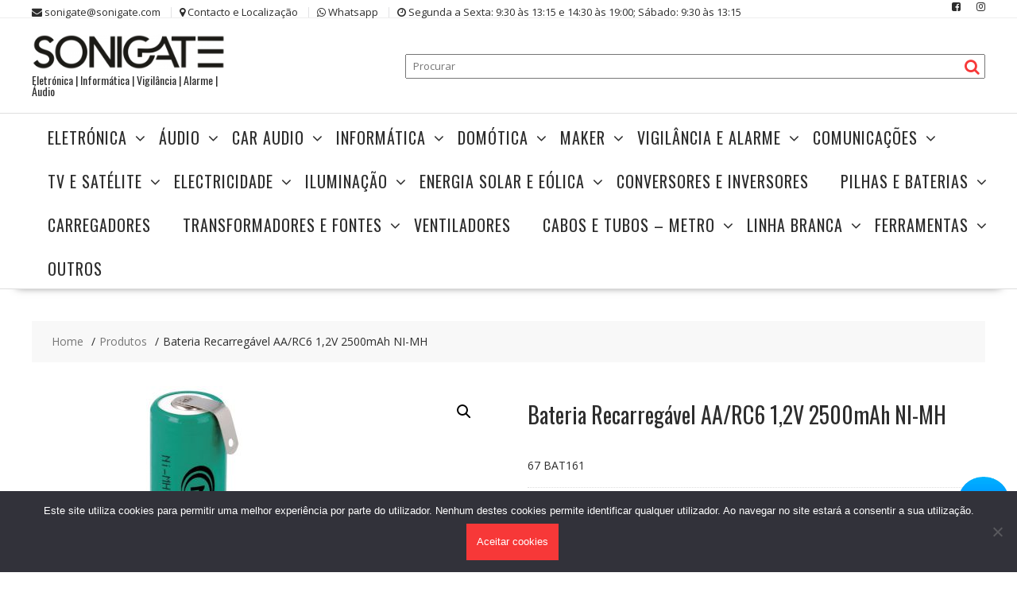

--- FILE ---
content_type: text/html; charset=UTF-8
request_url: https://sonigate.com/produto/bateria-recarregavel-aa-rc6-12v-2500mah-ni-mh/
body_size: 21061
content:
<!DOCTYPE html>
        <html lang="pt-PT" xmlns="http://www.w3.org/1999/html">
    	<head>

		        <meta charset="UTF-8">
        <meta name="viewport" content="width=device-width, initial-scale=1">
        <link rel="profile" href="http://gmpg.org/xfn/11">
        <link rel="pingback" href="https://sonigate.com/xmlrpc.php">
    <title>Bateria Recarregável AA/RC6 1,2V 2500mAh NI-MH &#8211; www.sonigate.com</title>
<meta name='robots' content='max-image-preview:large' />
	<style>img:is([sizes="auto" i], [sizes^="auto," i]) { contain-intrinsic-size: 3000px 1500px }</style>
	<link rel='dns-prefetch' href='//fonts.googleapis.com' />
<link rel="alternate" type="application/rss+xml" title="www.sonigate.com &raquo; Feed" href="https://sonigate.com/feed/" />
<link rel="alternate" type="application/rss+xml" title="www.sonigate.com &raquo; Feed de comentários" href="https://sonigate.com/comments/feed/" />
<script type="text/javascript">
/* <![CDATA[ */
window._wpemojiSettings = {"baseUrl":"https:\/\/s.w.org\/images\/core\/emoji\/15.0.3\/72x72\/","ext":".png","svgUrl":"https:\/\/s.w.org\/images\/core\/emoji\/15.0.3\/svg\/","svgExt":".svg","source":{"concatemoji":"https:\/\/sonigate.com\/wp-includes\/js\/wp-emoji-release.min.js?ver=6.7.4"}};
/*! This file is auto-generated */
!function(i,n){var o,s,e;function c(e){try{var t={supportTests:e,timestamp:(new Date).valueOf()};sessionStorage.setItem(o,JSON.stringify(t))}catch(e){}}function p(e,t,n){e.clearRect(0,0,e.canvas.width,e.canvas.height),e.fillText(t,0,0);var t=new Uint32Array(e.getImageData(0,0,e.canvas.width,e.canvas.height).data),r=(e.clearRect(0,0,e.canvas.width,e.canvas.height),e.fillText(n,0,0),new Uint32Array(e.getImageData(0,0,e.canvas.width,e.canvas.height).data));return t.every(function(e,t){return e===r[t]})}function u(e,t,n){switch(t){case"flag":return n(e,"\ud83c\udff3\ufe0f\u200d\u26a7\ufe0f","\ud83c\udff3\ufe0f\u200b\u26a7\ufe0f")?!1:!n(e,"\ud83c\uddfa\ud83c\uddf3","\ud83c\uddfa\u200b\ud83c\uddf3")&&!n(e,"\ud83c\udff4\udb40\udc67\udb40\udc62\udb40\udc65\udb40\udc6e\udb40\udc67\udb40\udc7f","\ud83c\udff4\u200b\udb40\udc67\u200b\udb40\udc62\u200b\udb40\udc65\u200b\udb40\udc6e\u200b\udb40\udc67\u200b\udb40\udc7f");case"emoji":return!n(e,"\ud83d\udc26\u200d\u2b1b","\ud83d\udc26\u200b\u2b1b")}return!1}function f(e,t,n){var r="undefined"!=typeof WorkerGlobalScope&&self instanceof WorkerGlobalScope?new OffscreenCanvas(300,150):i.createElement("canvas"),a=r.getContext("2d",{willReadFrequently:!0}),o=(a.textBaseline="top",a.font="600 32px Arial",{});return e.forEach(function(e){o[e]=t(a,e,n)}),o}function t(e){var t=i.createElement("script");t.src=e,t.defer=!0,i.head.appendChild(t)}"undefined"!=typeof Promise&&(o="wpEmojiSettingsSupports",s=["flag","emoji"],n.supports={everything:!0,everythingExceptFlag:!0},e=new Promise(function(e){i.addEventListener("DOMContentLoaded",e,{once:!0})}),new Promise(function(t){var n=function(){try{var e=JSON.parse(sessionStorage.getItem(o));if("object"==typeof e&&"number"==typeof e.timestamp&&(new Date).valueOf()<e.timestamp+604800&&"object"==typeof e.supportTests)return e.supportTests}catch(e){}return null}();if(!n){if("undefined"!=typeof Worker&&"undefined"!=typeof OffscreenCanvas&&"undefined"!=typeof URL&&URL.createObjectURL&&"undefined"!=typeof Blob)try{var e="postMessage("+f.toString()+"("+[JSON.stringify(s),u.toString(),p.toString()].join(",")+"));",r=new Blob([e],{type:"text/javascript"}),a=new Worker(URL.createObjectURL(r),{name:"wpTestEmojiSupports"});return void(a.onmessage=function(e){c(n=e.data),a.terminate(),t(n)})}catch(e){}c(n=f(s,u,p))}t(n)}).then(function(e){for(var t in e)n.supports[t]=e[t],n.supports.everything=n.supports.everything&&n.supports[t],"flag"!==t&&(n.supports.everythingExceptFlag=n.supports.everythingExceptFlag&&n.supports[t]);n.supports.everythingExceptFlag=n.supports.everythingExceptFlag&&!n.supports.flag,n.DOMReady=!1,n.readyCallback=function(){n.DOMReady=!0}}).then(function(){return e}).then(function(){var e;n.supports.everything||(n.readyCallback(),(e=n.source||{}).concatemoji?t(e.concatemoji):e.wpemoji&&e.twemoji&&(t(e.twemoji),t(e.wpemoji)))}))}((window,document),window._wpemojiSettings);
/* ]]> */
</script>
<style id='wp-emoji-styles-inline-css' type='text/css'>

	img.wp-smiley, img.emoji {
		display: inline !important;
		border: none !important;
		box-shadow: none !important;
		height: 1em !important;
		width: 1em !important;
		margin: 0 0.07em !important;
		vertical-align: -0.1em !important;
		background: none !important;
		padding: 0 !important;
	}
</style>
<link rel='stylesheet' id='wp-block-library-css' href='https://sonigate.com/wp-includes/css/dist/block-library/style.min.css?ver=6.7.4' type='text/css' media='all' />
<style id='wp-block-library-theme-inline-css' type='text/css'>
.wp-block-audio :where(figcaption){color:#555;font-size:13px;text-align:center}.is-dark-theme .wp-block-audio :where(figcaption){color:#ffffffa6}.wp-block-audio{margin:0 0 1em}.wp-block-code{border:1px solid #ccc;border-radius:4px;font-family:Menlo,Consolas,monaco,monospace;padding:.8em 1em}.wp-block-embed :where(figcaption){color:#555;font-size:13px;text-align:center}.is-dark-theme .wp-block-embed :where(figcaption){color:#ffffffa6}.wp-block-embed{margin:0 0 1em}.blocks-gallery-caption{color:#555;font-size:13px;text-align:center}.is-dark-theme .blocks-gallery-caption{color:#ffffffa6}:root :where(.wp-block-image figcaption){color:#555;font-size:13px;text-align:center}.is-dark-theme :root :where(.wp-block-image figcaption){color:#ffffffa6}.wp-block-image{margin:0 0 1em}.wp-block-pullquote{border-bottom:4px solid;border-top:4px solid;color:currentColor;margin-bottom:1.75em}.wp-block-pullquote cite,.wp-block-pullquote footer,.wp-block-pullquote__citation{color:currentColor;font-size:.8125em;font-style:normal;text-transform:uppercase}.wp-block-quote{border-left:.25em solid;margin:0 0 1.75em;padding-left:1em}.wp-block-quote cite,.wp-block-quote footer{color:currentColor;font-size:.8125em;font-style:normal;position:relative}.wp-block-quote:where(.has-text-align-right){border-left:none;border-right:.25em solid;padding-left:0;padding-right:1em}.wp-block-quote:where(.has-text-align-center){border:none;padding-left:0}.wp-block-quote.is-large,.wp-block-quote.is-style-large,.wp-block-quote:where(.is-style-plain){border:none}.wp-block-search .wp-block-search__label{font-weight:700}.wp-block-search__button{border:1px solid #ccc;padding:.375em .625em}:where(.wp-block-group.has-background){padding:1.25em 2.375em}.wp-block-separator.has-css-opacity{opacity:.4}.wp-block-separator{border:none;border-bottom:2px solid;margin-left:auto;margin-right:auto}.wp-block-separator.has-alpha-channel-opacity{opacity:1}.wp-block-separator:not(.is-style-wide):not(.is-style-dots){width:100px}.wp-block-separator.has-background:not(.is-style-dots){border-bottom:none;height:1px}.wp-block-separator.has-background:not(.is-style-wide):not(.is-style-dots){height:2px}.wp-block-table{margin:0 0 1em}.wp-block-table td,.wp-block-table th{word-break:normal}.wp-block-table :where(figcaption){color:#555;font-size:13px;text-align:center}.is-dark-theme .wp-block-table :where(figcaption){color:#ffffffa6}.wp-block-video :where(figcaption){color:#555;font-size:13px;text-align:center}.is-dark-theme .wp-block-video :where(figcaption){color:#ffffffa6}.wp-block-video{margin:0 0 1em}:root :where(.wp-block-template-part.has-background){margin-bottom:0;margin-top:0;padding:1.25em 2.375em}
</style>
<style id='classic-theme-styles-inline-css' type='text/css'>
/*! This file is auto-generated */
.wp-block-button__link{color:#fff;background-color:#32373c;border-radius:9999px;box-shadow:none;text-decoration:none;padding:calc(.667em + 2px) calc(1.333em + 2px);font-size:1.125em}.wp-block-file__button{background:#32373c;color:#fff;text-decoration:none}
</style>
<style id='global-styles-inline-css' type='text/css'>
:root{--wp--preset--aspect-ratio--square: 1;--wp--preset--aspect-ratio--4-3: 4/3;--wp--preset--aspect-ratio--3-4: 3/4;--wp--preset--aspect-ratio--3-2: 3/2;--wp--preset--aspect-ratio--2-3: 2/3;--wp--preset--aspect-ratio--16-9: 16/9;--wp--preset--aspect-ratio--9-16: 9/16;--wp--preset--color--black: #000000;--wp--preset--color--cyan-bluish-gray: #abb8c3;--wp--preset--color--white: #ffffff;--wp--preset--color--pale-pink: #f78da7;--wp--preset--color--vivid-red: #cf2e2e;--wp--preset--color--luminous-vivid-orange: #ff6900;--wp--preset--color--luminous-vivid-amber: #fcb900;--wp--preset--color--light-green-cyan: #7bdcb5;--wp--preset--color--vivid-green-cyan: #00d084;--wp--preset--color--pale-cyan-blue: #8ed1fc;--wp--preset--color--vivid-cyan-blue: #0693e3;--wp--preset--color--vivid-purple: #9b51e0;--wp--preset--gradient--vivid-cyan-blue-to-vivid-purple: linear-gradient(135deg,rgba(6,147,227,1) 0%,rgb(155,81,224) 100%);--wp--preset--gradient--light-green-cyan-to-vivid-green-cyan: linear-gradient(135deg,rgb(122,220,180) 0%,rgb(0,208,130) 100%);--wp--preset--gradient--luminous-vivid-amber-to-luminous-vivid-orange: linear-gradient(135deg,rgba(252,185,0,1) 0%,rgba(255,105,0,1) 100%);--wp--preset--gradient--luminous-vivid-orange-to-vivid-red: linear-gradient(135deg,rgba(255,105,0,1) 0%,rgb(207,46,46) 100%);--wp--preset--gradient--very-light-gray-to-cyan-bluish-gray: linear-gradient(135deg,rgb(238,238,238) 0%,rgb(169,184,195) 100%);--wp--preset--gradient--cool-to-warm-spectrum: linear-gradient(135deg,rgb(74,234,220) 0%,rgb(151,120,209) 20%,rgb(207,42,186) 40%,rgb(238,44,130) 60%,rgb(251,105,98) 80%,rgb(254,248,76) 100%);--wp--preset--gradient--blush-light-purple: linear-gradient(135deg,rgb(255,206,236) 0%,rgb(152,150,240) 100%);--wp--preset--gradient--blush-bordeaux: linear-gradient(135deg,rgb(254,205,165) 0%,rgb(254,45,45) 50%,rgb(107,0,62) 100%);--wp--preset--gradient--luminous-dusk: linear-gradient(135deg,rgb(255,203,112) 0%,rgb(199,81,192) 50%,rgb(65,88,208) 100%);--wp--preset--gradient--pale-ocean: linear-gradient(135deg,rgb(255,245,203) 0%,rgb(182,227,212) 50%,rgb(51,167,181) 100%);--wp--preset--gradient--electric-grass: linear-gradient(135deg,rgb(202,248,128) 0%,rgb(113,206,126) 100%);--wp--preset--gradient--midnight: linear-gradient(135deg,rgb(2,3,129) 0%,rgb(40,116,252) 100%);--wp--preset--font-size--small: 13px;--wp--preset--font-size--medium: 20px;--wp--preset--font-size--large: 36px;--wp--preset--font-size--x-large: 42px;--wp--preset--font-family--inter: "Inter", sans-serif;--wp--preset--font-family--cardo: Cardo;--wp--preset--spacing--20: 0.44rem;--wp--preset--spacing--30: 0.67rem;--wp--preset--spacing--40: 1rem;--wp--preset--spacing--50: 1.5rem;--wp--preset--spacing--60: 2.25rem;--wp--preset--spacing--70: 3.38rem;--wp--preset--spacing--80: 5.06rem;--wp--preset--shadow--natural: 6px 6px 9px rgba(0, 0, 0, 0.2);--wp--preset--shadow--deep: 12px 12px 50px rgba(0, 0, 0, 0.4);--wp--preset--shadow--sharp: 6px 6px 0px rgba(0, 0, 0, 0.2);--wp--preset--shadow--outlined: 6px 6px 0px -3px rgba(255, 255, 255, 1), 6px 6px rgba(0, 0, 0, 1);--wp--preset--shadow--crisp: 6px 6px 0px rgba(0, 0, 0, 1);}:where(.is-layout-flex){gap: 0.5em;}:where(.is-layout-grid){gap: 0.5em;}body .is-layout-flex{display: flex;}.is-layout-flex{flex-wrap: wrap;align-items: center;}.is-layout-flex > :is(*, div){margin: 0;}body .is-layout-grid{display: grid;}.is-layout-grid > :is(*, div){margin: 0;}:where(.wp-block-columns.is-layout-flex){gap: 2em;}:where(.wp-block-columns.is-layout-grid){gap: 2em;}:where(.wp-block-post-template.is-layout-flex){gap: 1.25em;}:where(.wp-block-post-template.is-layout-grid){gap: 1.25em;}.has-black-color{color: var(--wp--preset--color--black) !important;}.has-cyan-bluish-gray-color{color: var(--wp--preset--color--cyan-bluish-gray) !important;}.has-white-color{color: var(--wp--preset--color--white) !important;}.has-pale-pink-color{color: var(--wp--preset--color--pale-pink) !important;}.has-vivid-red-color{color: var(--wp--preset--color--vivid-red) !important;}.has-luminous-vivid-orange-color{color: var(--wp--preset--color--luminous-vivid-orange) !important;}.has-luminous-vivid-amber-color{color: var(--wp--preset--color--luminous-vivid-amber) !important;}.has-light-green-cyan-color{color: var(--wp--preset--color--light-green-cyan) !important;}.has-vivid-green-cyan-color{color: var(--wp--preset--color--vivid-green-cyan) !important;}.has-pale-cyan-blue-color{color: var(--wp--preset--color--pale-cyan-blue) !important;}.has-vivid-cyan-blue-color{color: var(--wp--preset--color--vivid-cyan-blue) !important;}.has-vivid-purple-color{color: var(--wp--preset--color--vivid-purple) !important;}.has-black-background-color{background-color: var(--wp--preset--color--black) !important;}.has-cyan-bluish-gray-background-color{background-color: var(--wp--preset--color--cyan-bluish-gray) !important;}.has-white-background-color{background-color: var(--wp--preset--color--white) !important;}.has-pale-pink-background-color{background-color: var(--wp--preset--color--pale-pink) !important;}.has-vivid-red-background-color{background-color: var(--wp--preset--color--vivid-red) !important;}.has-luminous-vivid-orange-background-color{background-color: var(--wp--preset--color--luminous-vivid-orange) !important;}.has-luminous-vivid-amber-background-color{background-color: var(--wp--preset--color--luminous-vivid-amber) !important;}.has-light-green-cyan-background-color{background-color: var(--wp--preset--color--light-green-cyan) !important;}.has-vivid-green-cyan-background-color{background-color: var(--wp--preset--color--vivid-green-cyan) !important;}.has-pale-cyan-blue-background-color{background-color: var(--wp--preset--color--pale-cyan-blue) !important;}.has-vivid-cyan-blue-background-color{background-color: var(--wp--preset--color--vivid-cyan-blue) !important;}.has-vivid-purple-background-color{background-color: var(--wp--preset--color--vivid-purple) !important;}.has-black-border-color{border-color: var(--wp--preset--color--black) !important;}.has-cyan-bluish-gray-border-color{border-color: var(--wp--preset--color--cyan-bluish-gray) !important;}.has-white-border-color{border-color: var(--wp--preset--color--white) !important;}.has-pale-pink-border-color{border-color: var(--wp--preset--color--pale-pink) !important;}.has-vivid-red-border-color{border-color: var(--wp--preset--color--vivid-red) !important;}.has-luminous-vivid-orange-border-color{border-color: var(--wp--preset--color--luminous-vivid-orange) !important;}.has-luminous-vivid-amber-border-color{border-color: var(--wp--preset--color--luminous-vivid-amber) !important;}.has-light-green-cyan-border-color{border-color: var(--wp--preset--color--light-green-cyan) !important;}.has-vivid-green-cyan-border-color{border-color: var(--wp--preset--color--vivid-green-cyan) !important;}.has-pale-cyan-blue-border-color{border-color: var(--wp--preset--color--pale-cyan-blue) !important;}.has-vivid-cyan-blue-border-color{border-color: var(--wp--preset--color--vivid-cyan-blue) !important;}.has-vivid-purple-border-color{border-color: var(--wp--preset--color--vivid-purple) !important;}.has-vivid-cyan-blue-to-vivid-purple-gradient-background{background: var(--wp--preset--gradient--vivid-cyan-blue-to-vivid-purple) !important;}.has-light-green-cyan-to-vivid-green-cyan-gradient-background{background: var(--wp--preset--gradient--light-green-cyan-to-vivid-green-cyan) !important;}.has-luminous-vivid-amber-to-luminous-vivid-orange-gradient-background{background: var(--wp--preset--gradient--luminous-vivid-amber-to-luminous-vivid-orange) !important;}.has-luminous-vivid-orange-to-vivid-red-gradient-background{background: var(--wp--preset--gradient--luminous-vivid-orange-to-vivid-red) !important;}.has-very-light-gray-to-cyan-bluish-gray-gradient-background{background: var(--wp--preset--gradient--very-light-gray-to-cyan-bluish-gray) !important;}.has-cool-to-warm-spectrum-gradient-background{background: var(--wp--preset--gradient--cool-to-warm-spectrum) !important;}.has-blush-light-purple-gradient-background{background: var(--wp--preset--gradient--blush-light-purple) !important;}.has-blush-bordeaux-gradient-background{background: var(--wp--preset--gradient--blush-bordeaux) !important;}.has-luminous-dusk-gradient-background{background: var(--wp--preset--gradient--luminous-dusk) !important;}.has-pale-ocean-gradient-background{background: var(--wp--preset--gradient--pale-ocean) !important;}.has-electric-grass-gradient-background{background: var(--wp--preset--gradient--electric-grass) !important;}.has-midnight-gradient-background{background: var(--wp--preset--gradient--midnight) !important;}.has-small-font-size{font-size: var(--wp--preset--font-size--small) !important;}.has-medium-font-size{font-size: var(--wp--preset--font-size--medium) !important;}.has-large-font-size{font-size: var(--wp--preset--font-size--large) !important;}.has-x-large-font-size{font-size: var(--wp--preset--font-size--x-large) !important;}
:where(.wp-block-post-template.is-layout-flex){gap: 1.25em;}:where(.wp-block-post-template.is-layout-grid){gap: 1.25em;}
:where(.wp-block-columns.is-layout-flex){gap: 2em;}:where(.wp-block-columns.is-layout-grid){gap: 2em;}
:root :where(.wp-block-pullquote){font-size: 1.5em;line-height: 1.6;}
</style>
<link rel='stylesheet' id='cookie-notice-front-css' href='https://sonigate.com/wp-content/plugins/cookie-notice/css/front.min.css?ver=2.5.5' type='text/css' media='all' />
<link rel='stylesheet' id='photoswipe-css' href='https://sonigate.com/wp-content/plugins/woocommerce/assets/css/photoswipe/photoswipe.min.css?ver=9.7.2' type='text/css' media='all' />
<link rel='stylesheet' id='photoswipe-default-skin-css' href='https://sonigate.com/wp-content/plugins/woocommerce/assets/css/photoswipe/default-skin/default-skin.min.css?ver=9.7.2' type='text/css' media='all' />
<link rel='stylesheet' id='woocommerce-layout-css' href='https://sonigate.com/wp-content/plugins/woocommerce/assets/css/woocommerce-layout.css?ver=9.7.2' type='text/css' media='all' />
<link rel='stylesheet' id='woocommerce-smallscreen-css' href='https://sonigate.com/wp-content/plugins/woocommerce/assets/css/woocommerce-smallscreen.css?ver=9.7.2' type='text/css' media='only screen and (max-width: 768px)' />
<link rel='stylesheet' id='woocommerce-general-css' href='https://sonigate.com/wp-content/plugins/woocommerce/assets/css/woocommerce.css?ver=9.7.2' type='text/css' media='all' />
<style id='woocommerce-inline-inline-css' type='text/css'>
.woocommerce form .form-row .required { visibility: visible; }
</style>
<link rel='stylesheet' id='brands-styles-css' href='https://sonigate.com/wp-content/plugins/woocommerce/assets/css/brands.css?ver=9.7.2' type='text/css' media='all' />
<link rel='stylesheet' id='online-shop-googleapis-css' href='//fonts.googleapis.com/css?family=Oswald%3A400%2C300%7COpen+Sans%3A600%2C400&#038;ver=1.0.0' type='text/css' media='all' />
<link rel='stylesheet' id='font-awesome-css' href='https://sonigate.com/wp-content/plugins/elementor/assets/lib/font-awesome/css/font-awesome.min.css?ver=4.7.0' type='text/css' media='all' />
<link rel='stylesheet' id='select2-css' href='https://sonigate.com/wp-content/plugins/woocommerce/assets/css/select2.css?ver=9.7.2' type='text/css' media='all' />
<link rel='stylesheet' id='online-shop-style-css' href='https://sonigate.com/wp-content/themes/online-shop-pro/style.css?ver=1.3.2' type='text/css' media='all' />
<style id='online-shop-style-inline-css' type='text/css'>

        .site-title,
        .site-title a{
            color: #f73838;
        }
        .site-title:hover,
        .site-title a:hover{
            color: #2d2d2d;
        }
        .site-description,
        .site-description a{
            color: ##2d2d2d;
        }
        article .entry-content,
        .entry-content p,body{
            color: #2d2d2d;
        }
        a,
        .posted-on a,
        .author.vcard a
        .cat-links a,
        .comments-link a,
        .edit-link a,
        .tags-links a,
        .byline a,
        .nav-links a,
        .widget li a
         {
            color: #07afd4;
        }
        a:hover,
        a:active,
        a:focus,
        .posted-on a:hover,
        .author.vcard a:hover,
        .cat-links a:hover,
        .comments-link a:hover,
        .edit-link a:hover,
        .tags-links a:hover,
        .byline a:hover,
        .nav-links a:hover,
        .widget li a:hover{
            color: #f73838;
        }
        h1, h1 a,
        h2, h2 a,
        h3, h3 a,
        h4, h4 a,
        h5, h5 a,
        h6, h6 a,
        article.post .entry-header .entry-title a, 
        article.page .entry-header .entry-title a{
            color: #2d2d2d;
        }
        .header-wrapper .menu > li.current-menu-item > a,
        .header-wrapper .menu > li.current-menu-parent > a,
        .header-wrapper .menu > li.current_page_parent > a,
        .header-wrapper .menu > li.current_page_ancestor > a
        {
            color:#f73838;
        }
        .navbar .navbar-toggle:hover,
        .header-wrapper .menu li:hover > a,
        .header-wrapper .main-navigation ul ul.sub-menu li:hover > a {
            color:#f73838;
        }
       .secondary-sidebar .widget-area.sidebar{
            background: #ffffff;
        }
       .footer-wrapper{
            background: #272823;
        }
       .site-footer h1,
       .site-footer h1 a,
       .site-footer h2,
       .site-footer h2 a,
       .site-footer h3,
       .site-footer h3 a,
       .site-footer h4,
       .site-footer h4 a,
       .site-footer h5,
       .site-footer h5 a,
       .site-footer h6,
       .site-footer h6 a,
       .site-footer .widget-title{
           color: #ffffff;
       }
       .site-footer,
       .site-footer li,
       .site-footer p{
           color: #ffffff;
       }
       .site-footer a,
       .site-footer .socials a,
       .site-footer .socials a:hover,
       .site-footer li a,
       .site-footer .widget li a{
           color: #ffffff;
       }
       .site-footer a:hover,
       .site-footer li a:hover,
       .site-footer .widget li a:hover{
           color: #f73838;
       }
	        .top-header-wrapper{
	            background-color: #ffffff;
	        }
            .footer-copyright{
                background-color: #161614;
            }
            .slider-section .at-action-wrapper .slick-arrow,
            .beside-slider .at-action-wrapper .slick-arrow,
             mark,
            .comment-form .form-submit input,
            .read-more,
            .slider-section .cat-links a,
            .featured-desc .above-entry-meta .cat-links a,
            .calendar_wrap .wp-calendar .today,
            .calendar_wrap .wp-calendar .today a,
            .wpcf7-form input.wpcf7-submit:hover,
            .breadcrumb,
            .slicknav_btn,
            .special-menu:hover,
            .slider-buttons a,
            .yith-wcwl-wrapper,
      		.wc-cart-wrapper,
            .woocommerce #respond input#submit, 
            .woocommerce a.button, 
            .woocommerce button.button, 
            .woocommerce input.button,
            .woocommerce ul.products li.product .onsale,
            .woocommerce span.onsale,
            .new-label,
            .woocommerce a.button.add_to_cart_button,
            .woocommerce a.added_to_cart,
            .woocommerce a.button.product_type_grouped,
            .woocommerce a.button.product_type_external,
            .woocommerce .single-product #respond input#submit.alt,
            .woocommerce .single-product a.button.alt,
            .woocommerce .single-product button.button.alt,
            .woocommerce .single-product input.button.alt,
            .woocommerce #respond input#submit.alt,
            .woocommerce a.button.alt,
            .woocommerce button.button.alt,
            .woocommerce input.button.alt,
            .woocommerce .widget_shopping_cart_content .buttons a.button,
            .woocommerce div.product .woocommerce-tabs ul.tabs li:hover,
            .woocommerce div.product .woocommerce-tabs ul.tabs li.active,
            .woocommerce .cart .button,
            .woocommerce .cart input.button,
            .woocommerce input.button:disabled, 
            .woocommerce input.button:disabled[disabled],
            .woocommerce input.button:disabled:hover, 
            .woocommerce input.button:disabled[disabled]:hover,
	        .wc-cat-feature .cat-title,
	        .single-item .icon,
	        .menu-right-highlight-text,
	        .woocommerce nav.woocommerce-pagination ul li a:focus, 
	        .woocommerce nav.woocommerce-pagination ul li a:hover, 
	        .woocommerce nav.woocommerce-pagination ul li span.current,
	        .woocommerce a.button.wc-forward,
             a.my-account,
             .woocommerce .widget_price_filter .ui-slider .ui-slider-range,
             .woocommerce .widget_price_filter .ui-slider .ui-slider-handle,
             .woocommerce .widget_price_filter .price_slider_amount .button,
             .woocommerce .widget_price_filter .price_slider_amount .button:hover,
             .sm-up-container,
             .slick-arrow:hover {
                background: #f73838;
                color:#fff;
            }
            .screen-reader-text:focus,
            .socials a:hover,
            .widget_search input#s,
            .search-block #searchsubmit,
            .widget_search #searchsubmit,
            .footer-sidebar .featured-desc .below-entry-meta a:hover,
            .slider-section .slide-title:hover,
            .slider-feature-wrap a:hover,
            .featured-desc .below-entry-meta span:hover,
            .posted-on a:hover,
            .cat-links a:hover,
            .comments-link a:hover,
            .edit-link a:hover,
            .tags-links a:hover,
            .byline a:hover,
            .nav-links a:hover,
            .comment-form .form-submit input:hover, .read-more:hover,
            #online-shop-breadcrumbs a:hover,
            .wpcf7-form input.wpcf7-submit,
            .woocommerce .star-rating, 
            .woocommerce ul.products li.product .star-rating,
            .woocommerce p.stars a,
            .woocommerce ul.products li.product .price,
            .woocommerce ul.products li.product .price ins .amount,
            .woocommerce a.button.add_to_cart_button:hover,
            .woocommerce a.added_to_cart:hover,
            .woocommerce a.button.product_type_grouped:hover,
            .woocommerce a.button.product_type_external:hover,
            .woocommerce .cart .button:hover,
            .woocommerce .cart input.button:hover,
            .woocommerce #respond input#submit.alt:hover,
			.woocommerce a.button.alt:hover,
			.woocommerce button.button.alt:hover,
			.woocommerce input.button.alt:hover,
			.woocommerce .woocommerce-info .button:hover,
			.woocommerce .widget_shopping_cart_content .buttons a.button:hover,
			.woocommerce div.product .woocommerce-tabs ul.tabs li a,
			.at-cat-product-wrap .product-details h3 a:hover,
			.at-tabs >span.active,
			.feature-promo .single-unit .page-details .title,
			.woocommerce-message::before,
			a.my-account:hover{
                color: #f73838;
            }
            .comment-form .form-submit input, 
            .read-more,
            .widget_search input#s,
            .tagcloud a,
            .woocommerce .cart .button, 
            .woocommerce .cart input.button,
            .woocommerce a.button.add_to_cart_button,
            .woocommerce a.added_to_cart,
            .woocommerce a.button.product_type_grouped,
            .woocommerce a.button.product_type_external,
            .woocommerce .cart .button,
            .woocommerce .cart input.button
            .woocommerce .single-product #respond input#submit.alt,
			.woocommerce .single-product a.button.alt,
			.woocommerce .single-product button.button.alt,
			.woocommerce .single-product input.button.alt,
			.woocommerce #respond input#submit.alt,
			.woocommerce a.button.alt,
			.woocommerce button.button.alt,
			.woocommerce input.button.alt,
			.woocommerce .widget_shopping_cart_content .buttons a.button,
			.woocommerce div.product .woocommerce-tabs ul.tabs:before,
			a.my-account,
            .slick-arrow:hover{
                border: 1px solid #f73838;
            }
            .nav-links .nav-previous a:hover,
            .nav-links .nav-next a:hover{
                border-top: 1px solid #f73838;
            }
            .at-title-action-wrapper,
            .page-header .page-title,
            .blog-no-image article.post.sticky,
             article.post.sticky,
             .related.products > h2,
             .cross-sells > h2,
             .cart_totals  > h2,
             .woocommerce-order-details > h2,
             .woocommerce-customer-details > h2,
             .comments-title{
                border-bottom: 1px solid #f73838;
            }
            .wpcf7-form input.wpcf7-submit{
                border: 2px solid #f73838;
            }
            .breadcrumb::after {
                border-left: 5px solid #f73838;
            }
            /*header cart*/
            .site-header .widget_shopping_cart{
                border-bottom: 3px solid #f73838;
                border-top: 3px solid #f73838;
            }
            .site-header .widget_shopping_cart:before {
                border-bottom: 10px solid #f73838;
            }
            .woocommerce-message {
                border-top-color: #f73838;
            }
        @media screen and (max-width:992px){
                .slicknav_btn{
                    border: 1px solid #f73838;
                }
                .slicknav_btn.slicknav_open{
                    border: 1px solid #ffffff;
                }
                .slicknav_nav li.current-menu-ancestor > a,
                .slicknav_nav li.current-menu-item  > a,
                .slicknav_nav li.current_page_item > a,
                .slicknav_nav li.current_page_item .slicknav_item > span{
                    color: #f73838;
                }
            }
          .menu-right-highlight-text:after{
            border-top-color:#f73838;
          }
          .woocommerce .woocommerce-MyAccount-navigation ul li.is-active a:after{
            border-left-color:#f73838;
          }
          .woocommerce .woocommerce-MyAccount-navigation ul li.is-active a,
          .woocommerce .woocommerce-MyAccount-navigation ul li.is-active a:hover{
              background:#f73838;

          }
        }
                    .cat-links .at-cat-item-1{
                    color: #f73838;
                    }
                    
                    .cat-links .at-cat-item-1:hover{
                    color: #2d2d2d;
                    }
                    
                    .cat-links .at-cat-item-332{
                    color: #f73838;
                    }
                    
                    .cat-links .at-cat-item-332:hover{
                    color: #2d2d2d;
                    }
                    
                    .cat-links .at-cat-item-333{
                    color: #f73838;
                    }
                    
                    .cat-links .at-cat-item-333:hover{
                    color: #2d2d2d;
                    }
                    
                    .cat-links .at-cat-item-334{
                    color: #f73838;
                    }
                    
                    .cat-links .at-cat-item-334:hover{
                    color: #2d2d2d;
                    }
                    
                    .cat-links .at-cat-item-335{
                    color: #f73838;
                    }
                    
                    .cat-links .at-cat-item-335:hover{
                    color: #2d2d2d;
                    }
                    
                    .cat-links .at-cat-item-336{
                    color: #f73838;
                    }
                    
                    .cat-links .at-cat-item-336:hover{
                    color: #2d2d2d;
                    }
                    
                    .cat-links .at-cat-item-337{
                    color: #f73838;
                    }
                    
                    .cat-links .at-cat-item-337:hover{
                    color: #2d2d2d;
                    }
                    
                    .cat-links .at-cat-item-338{
                    color: #f73838;
                    }
                    
                    .cat-links .at-cat-item-338:hover{
                    color: #2d2d2d;
                    }
                    
                    .cat-links .at-cat-item-339{
                    color: #f73838;
                    }
                    
                    .cat-links .at-cat-item-339:hover{
                    color: #2d2d2d;
                    }
                    
                    .cat-links .at-cat-item-340{
                    color: #f73838;
                    }
                    
                    .cat-links .at-cat-item-340:hover{
                    color: #2d2d2d;
                    }
                    
                    .cat-links .at-cat-item-341{
                    color: #f73838;
                    }
                    
                    .cat-links .at-cat-item-341:hover{
                    color: #2d2d2d;
                    }
                    
                    .cat-links .at-cat-item-342{
                    color: #f73838;
                    }
                    
                    .cat-links .at-cat-item-342:hover{
                    color: #2d2d2d;
                    }
                    
                    .cat-links .at-cat-item-343{
                    color: #f73838;
                    }
                    
                    .cat-links .at-cat-item-343:hover{
                    color: #2d2d2d;
                    }
                    
                    .cat-links .at-cat-item-344{
                    color: #f73838;
                    }
                    
                    .cat-links .at-cat-item-344:hover{
                    color: #2d2d2d;
                    }
                    
                    .cat-links .at-cat-item-345{
                    color: #f73838;
                    }
                    
                    .cat-links .at-cat-item-345:hover{
                    color: #2d2d2d;
                    }
                    
                    .cat-links .at-cat-item-346{
                    color: #f73838;
                    }
                    
                    .cat-links .at-cat-item-346:hover{
                    color: #2d2d2d;
                    }
                    
                    .cat-links .at-cat-item-347{
                    color: #f73838;
                    }
                    
                    .cat-links .at-cat-item-347:hover{
                    color: #2d2d2d;
                    }
                    
                    .cat-links .at-cat-item-348{
                    color: #f73838;
                    }
                    
                    .cat-links .at-cat-item-348:hover{
                    color: #2d2d2d;
                    }
                    
                    .cat-links .at-cat-item-349{
                    color: #f73838;
                    }
                    
                    .cat-links .at-cat-item-349:hover{
                    color: #2d2d2d;
                    }
                    
                    .cat-links .at-cat-item-350{
                    color: #f73838;
                    }
                    
                    .cat-links .at-cat-item-350:hover{
                    color: #2d2d2d;
                    }
                    
                    .cat-links .at-cat-item-351{
                    color: #f73838;
                    }
                    
                    .cat-links .at-cat-item-351:hover{
                    color: #2d2d2d;
                    }
                    
                    .cat-links .at-cat-item-352{
                    color: #f73838;
                    }
                    
                    .cat-links .at-cat-item-352:hover{
                    color: #2d2d2d;
                    }
                    
                    .cat-links .at-cat-item-353{
                    color: #f73838;
                    }
                    
                    .cat-links .at-cat-item-353:hover{
                    color: #2d2d2d;
                    }
                    
                    .cat-links .at-cat-item-354{
                    color: #f73838;
                    }
                    
                    .cat-links .at-cat-item-354:hover{
                    color: #2d2d2d;
                    }
                    
                    .cat-links .at-cat-item-355{
                    color: #f73838;
                    }
                    
                    .cat-links .at-cat-item-355:hover{
                    color: #2d2d2d;
                    }
                    
                    .cat-links .at-cat-item-356{
                    color: #f73838;
                    }
                    
                    .cat-links .at-cat-item-356:hover{
                    color: #2d2d2d;
                    }
                    
                    .cat-links .at-cat-item-357{
                    color: #f73838;
                    }
                    
                    .cat-links .at-cat-item-357:hover{
                    color: #2d2d2d;
                    }
                    
                    .cat-links .at-cat-item-358{
                    color: #f73838;
                    }
                    
                    .cat-links .at-cat-item-358:hover{
                    color: #2d2d2d;
                    }
                    
</style>
<link rel='stylesheet' id='slick-css' href='https://sonigate.com/wp-content/themes/online-shop-pro/assets/library/slick/slick.css?ver=1.8.1' type='text/css' media='all' />
<link rel='stylesheet' id='online_shop-block-front-styles-css' href='https://sonigate.com/wp-content/themes/online-shop-pro/acmethemes/gutenberg/gutenberg-front.css?ver=1.0' type='text/css' media='all' />
<script type="text/javascript" src="https://sonigate.com/wp-includes/js/jquery/jquery.min.js?ver=3.7.1" id="jquery-core-js"></script>
<script type="text/javascript" src="https://sonigate.com/wp-includes/js/jquery/jquery-migrate.min.js?ver=3.4.1" id="jquery-migrate-js"></script>
<script type="text/javascript" src="https://sonigate.com/wp-content/plugins/woocommerce/assets/js/zoom/jquery.zoom.min.js?ver=1.7.21-wc.9.7.2" id="zoom-js" defer="defer" data-wp-strategy="defer"></script>
<script type="text/javascript" src="https://sonigate.com/wp-content/plugins/woocommerce/assets/js/flexslider/jquery.flexslider.min.js?ver=2.7.2-wc.9.7.2" id="flexslider-js" defer="defer" data-wp-strategy="defer"></script>
<script type="text/javascript" src="https://sonigate.com/wp-content/plugins/woocommerce/assets/js/photoswipe/photoswipe.min.js?ver=4.1.1-wc.9.7.2" id="photoswipe-js" defer="defer" data-wp-strategy="defer"></script>
<script type="text/javascript" src="https://sonigate.com/wp-content/plugins/woocommerce/assets/js/photoswipe/photoswipe-ui-default.min.js?ver=4.1.1-wc.9.7.2" id="photoswipe-ui-default-js" defer="defer" data-wp-strategy="defer"></script>
<script type="text/javascript" id="wc-single-product-js-extra">
/* <![CDATA[ */
var wc_single_product_params = {"i18n_required_rating_text":"Seleccione uma classifica\u00e7\u00e3o","i18n_rating_options":["1 of 5 stars","2 of 5 stars","3 of 5 stars","4 of 5 stars","5 of 5 stars"],"i18n_product_gallery_trigger_text":"View full-screen image gallery","review_rating_required":"yes","flexslider":{"rtl":false,"animation":"slide","smoothHeight":true,"directionNav":false,"controlNav":"thumbnails","slideshow":false,"animationSpeed":500,"animationLoop":false,"allowOneSlide":false},"zoom_enabled":"1","zoom_options":[],"photoswipe_enabled":"1","photoswipe_options":{"shareEl":false,"closeOnScroll":false,"history":false,"hideAnimationDuration":0,"showAnimationDuration":0},"flexslider_enabled":"1"};
/* ]]> */
</script>
<script type="text/javascript" src="https://sonigate.com/wp-content/plugins/woocommerce/assets/js/frontend/single-product.min.js?ver=9.7.2" id="wc-single-product-js" defer="defer" data-wp-strategy="defer"></script>
<script type="text/javascript" src="https://sonigate.com/wp-content/plugins/woocommerce/assets/js/jquery-blockui/jquery.blockUI.min.js?ver=2.7.0-wc.9.7.2" id="jquery-blockui-js" defer="defer" data-wp-strategy="defer"></script>
<script type="text/javascript" src="https://sonigate.com/wp-content/plugins/woocommerce/assets/js/js-cookie/js.cookie.min.js?ver=2.1.4-wc.9.7.2" id="js-cookie-js" defer="defer" data-wp-strategy="defer"></script>
<script type="text/javascript" id="woocommerce-js-extra">
/* <![CDATA[ */
var woocommerce_params = {"ajax_url":"\/wp-admin\/admin-ajax.php","wc_ajax_url":"\/?wc-ajax=%%endpoint%%","i18n_password_show":"Show password","i18n_password_hide":"Hide password"};
/* ]]> */
</script>
<script type="text/javascript" src="https://sonigate.com/wp-content/plugins/woocommerce/assets/js/frontend/woocommerce.min.js?ver=9.7.2" id="woocommerce-js" defer="defer" data-wp-strategy="defer"></script>
<script type="text/javascript" src="https://sonigate.com/wp-content/plugins/woocommerce/assets/js/select2/select2.full.min.js?ver=4.0.3-wc.9.7.2" id="select2-js" defer="defer" data-wp-strategy="defer"></script>
<!--[if lt IE 9]>
<script type="text/javascript" src="https://sonigate.com/wp-content/themes/online-shop-pro/assets/library/html5shiv/html5shiv.min.js?ver=3.7.3" id="html5shiv-js"></script>
<![endif]-->
<!--[if lt IE 9]>
<script type="text/javascript" src="https://sonigate.com/wp-content/themes/online-shop-pro/assets/library/respond/respond.min.js?ver=1.4.2" id="respond-js"></script>
<![endif]-->
<link rel="https://api.w.org/" href="https://sonigate.com/wp-json/" /><link rel="alternate" title="JSON" type="application/json" href="https://sonigate.com/wp-json/wp/v2/product/1672" /><link rel="EditURI" type="application/rsd+xml" title="RSD" href="https://sonigate.com/xmlrpc.php?rsd" />
<meta name="generator" content="WordPress 6.7.4" />
<meta name="generator" content="WooCommerce 9.7.2" />
<link rel="canonical" href="https://sonigate.com/produto/bateria-recarregavel-aa-rc6-12v-2500mah-ni-mh/" />
<link rel='shortlink' href='https://sonigate.com/?p=1672' />
<link rel="alternate" title="oEmbed (JSON)" type="application/json+oembed" href="https://sonigate.com/wp-json/oembed/1.0/embed?url=https%3A%2F%2Fsonigate.com%2Fproduto%2Fbateria-recarregavel-aa-rc6-12v-2500mah-ni-mh%2F" />
<link rel="alternate" title="oEmbed (XML)" type="text/xml+oembed" href="https://sonigate.com/wp-json/oembed/1.0/embed?url=https%3A%2F%2Fsonigate.com%2Fproduto%2Fbateria-recarregavel-aa-rc6-12v-2500mah-ni-mh%2F&#038;format=xml" />
	<noscript><style>.woocommerce-product-gallery{ opacity: 1 !important; }</style></noscript>
	<meta name="generator" content="Elementor 3.31.2; features: e_font_icon_svg, additional_custom_breakpoints, e_element_cache; settings: css_print_method-external, google_font-enabled, font_display-swap">
			<style>
				.e-con.e-parent:nth-of-type(n+4):not(.e-lazyloaded):not(.e-no-lazyload),
				.e-con.e-parent:nth-of-type(n+4):not(.e-lazyloaded):not(.e-no-lazyload) * {
					background-image: none !important;
				}
				@media screen and (max-height: 1024px) {
					.e-con.e-parent:nth-of-type(n+3):not(.e-lazyloaded):not(.e-no-lazyload),
					.e-con.e-parent:nth-of-type(n+3):not(.e-lazyloaded):not(.e-no-lazyload) * {
						background-image: none !important;
					}
				}
				@media screen and (max-height: 640px) {
					.e-con.e-parent:nth-of-type(n+2):not(.e-lazyloaded):not(.e-no-lazyload),
					.e-con.e-parent:nth-of-type(n+2):not(.e-lazyloaded):not(.e-no-lazyload) * {
						background-image: none !important;
					}
				}
			</style>
			<style class='wp-fonts-local' type='text/css'>
@font-face{font-family:Inter;font-style:normal;font-weight:300 900;font-display:fallback;src:url('https://sonigate.com/wp-content/plugins/woocommerce/assets/fonts/Inter-VariableFont_slnt,wght.woff2') format('woff2');font-stretch:normal;}
@font-face{font-family:Cardo;font-style:normal;font-weight:400;font-display:fallback;src:url('https://sonigate.com/wp-content/plugins/woocommerce/assets/fonts/cardo_normal_400.woff2') format('woff2');}
</style>
<link rel="icon" href="https://sonigate.com/wp-content/uploads/2025/10/cropped-sonigate-foto-32x32.jpg" sizes="32x32" />
<link rel="icon" href="https://sonigate.com/wp-content/uploads/2025/10/cropped-sonigate-foto-192x192.jpg" sizes="192x192" />
<link rel="apple-touch-icon" href="https://sonigate.com/wp-content/uploads/2025/10/cropped-sonigate-foto-180x180.jpg" />
<meta name="msapplication-TileImage" content="https://sonigate.com/wp-content/uploads/2025/10/cropped-sonigate-foto-270x270.jpg" />
		<style type="text/css" id="wp-custom-css">
			.entry-meta {
display:none;
}

.at-overlay {
	background-color: #fff0;

}

.page-header .page-title{
	border-bottom: none;
}

.page-header .page-title:before{
	border-bottom: none;
}

.menu-item {
	margin-right: 34px;
}

.header-wrapper .menu li a {
	padding-top: 10px;
	padding-bottom: 5px;
}

.menu li {
	font-size: 20px;
	padding: 5px;
	letter-spacing: 1px;
	margin-bottom: 0px;
	margin: 0px;
}

.post-thumb {
	width: 200px;
}

.orderby {
	display: none;
}

.woocommerce ul.products li.product .button {
	display: none;
}

.woocommerce ul.products li.product a img { 
	width: 200px;
	max-height: 200px;

	margin-left: auto;
	margin-right: auto;
}

.woocommerce-product-gallery__wrapper {
	width: 400px;
}

.categorydiv div.tabs-panel, .customlinkdiv div.tabs-panel, .posttypediv div.tabs-panel, .taxonomydiv div.tabs-panel, .wp-tab-panel {
	min-height: 42px;
	max-height: 800px;
	overflow: auto;
	padding: 0 .9em;
	border: solid 1px #dcdcde;
	background-color: #fff;
}		</style>
		
	</head>
<body class="product-template-default single single-product postid-1672 wp-custom-logo theme-online-shop-pro cookies-not-set woocommerce woocommerce-page woocommerce-no-js columns-4 woocommerce-active left-logo-right-ads no-sidebar elementor-default elementor-kit-25153">
<div style="position:fixed;bottom:50px;right:10px;z-index:999;"><a href="http://m.me/sonigate"><img src="https://sonigate.com/wp-content/uploads/2024/06/fbmsg.png" alt="" width="64" height="64"/></a></div>
        <div id="page" class="hfeed site">
            <a class="skip-link screen-reader-text" href="#content" title="link">Skip to content</a>
            <header id="masthead" class="site-header">
                            <div class="top-header-wrapper clearfix">
                    <div class="wrapper">
                        <div class="header-left">
				            <div class='icon-box'>            <div class="icon-box col-md-3">
				                    <div class="icon">
                        <i class="fa fa-envelope"></i>
                    </div>
					                    <div class="icon-details">
						<a href="mailto:sonigate@sonigate.com"><span class="icon-text">sonigate@sonigate.com</span></a>                    </div>
					            </div>
			            <div class="icon-box col-md-3">
				                    <div class="icon">
                        <i class="fa fa-map-marker"></i>
                    </div>
					                    <div class="icon-details">
						<a href="/contacto"><span class="icon-text">Contacto e Localização</span></a>                    </div>
					            </div>
			            <div class="icon-box col-md-3">
				                    <div class="icon">
                        <i class="fa fa-whatsapp"></i>
                    </div>
					                    <div class="icon-details">
						<a href="https://wa.me/351912075903"><span class="icon-text">Whatsapp</span></a>                    </div>
					            </div>
			            <div class="icon-box col-md-3">
				                    <div class="icon">
                        <i class="fa fa-clock-o"></i>
                    </div>
					                    <div class="icon-details">
						<a href="https://www.google.com/search?q=Sonigate%2C+Lda&#038;oq=SONIGATE&#038;aqs=chrome.0.69i59j69i57j46i175i199i512j0i512j0i67i512i650j0i512j0i30l4.3392j0j15&#038;sourceid=chrome&#038;ie=UTF-8"><span class="icon-text">Segunda a Sexta: 9:30 às 13:15 e 14:30 às 19:00; Sábado: 9:30 às 13:15</span></a>                    </div>
					            </div>
			</div>                        </div>
                        <div class="header-right">
                            <div class="icon-box"><a href="https://www.facebook.com/sonigate" target="_blank"><i class="fa fa-facebook-square"></i></a></div><div class="icon-box"><a href="https://www.instagram.com/sonigate/" target="_blank"><i class="fa fa-instagram"></i></a></div>                        </div><!--.header-right-->
                    </div><!-- .top-header-container -->
                </div><!-- .top-header-wrapper -->
                            <div class="header-wrapper clearfix">
                <div class="wrapper">
	                                        <div class="site-logo">
			                <a href="https://sonigate.com/" class="custom-logo-link" rel="home"><img width="290" height="53" src="https://sonigate.com/wp-content/uploads/2019/09/cropped-Logo-Sonigate-Grande.png" class="custom-logo" alt="www.sonigate.com" decoding="async" /></a><div class='site-title-tagline'>                                        <p class="site-description">Eletrónica | Informática | Vigilância | Alarme | Áudio</p>
					                </div>                        </div><!--site-logo-->
		                <div class='center-wrapper-mx-width'>                    <div class="header-ads-adv-search float-right">
		                <aside id="search-4" class="widget widget_search"><div class="search-block">
    <form action="https://sonigate.com" class="searchform" id="searchform" method="get" role="search">
        <div>
            <label for="menu-search" class="screen-reader-text"></label>
                        <input type="text"  placeholder="Procurar"  id="menu-search" name="s" value="">
            <button class="fa fa-search" type="submit" id="searchsubmit"></button>
        </div>
    </form>
</div></aside>                    </div>
                    </div>                </div><!--.wrapper-->
                <div class="clearfix"></div>
                <div class="navigation-wrapper">
	                                    <nav id="site-navigation" class="main-navigation  clearfix">
                        <div class="header-main-menu wrapper clearfix">
                                                        <div class="acmethemes-nav">
	                            <ul id="menu-familias" class="menu"><li id="menu-item-126" class="menu-item menu-item-type-taxonomy menu-item-object-product_cat menu-item-has-children menu-item-126"><a href="https://sonigate.com/categoria-produto/electronica/">Eletrónica</a>
<ul class="sub-menu">
	<li id="menu-item-9473" class="menu-item menu-item-type-custom menu-item-object-custom menu-item-has-children menu-item-9473"><a href="#">Componentes Eletrónicos</a>
	<ul class="sub-menu">
		<li id="menu-item-366" class="menu-item menu-item-type-taxonomy menu-item-object-product_cat menu-item-366"><a href="https://sonigate.com/categoria-produto/electronica/circuitos-integrados/">Circuitos Integrados</a></li>
		<li id="menu-item-127" class="menu-item menu-item-type-taxonomy menu-item-object-product_cat menu-item-127"><a href="https://sonigate.com/categoria-produto/electronica/diodos/">Díodos</a></li>
		<li id="menu-item-384" class="menu-item menu-item-type-taxonomy menu-item-object-product_cat menu-item-384"><a href="https://sonigate.com/categoria-produto/electronica/condensadores/">Condensadores</a></li>
		<li id="menu-item-387" class="menu-item menu-item-type-taxonomy menu-item-object-product_cat menu-item-387"><a href="https://sonigate.com/categoria-produto/electronica/resistencias/">Resistências</a></li>
		<li id="menu-item-470" class="menu-item menu-item-type-taxonomy menu-item-object-product_cat menu-item-470"><a href="https://sonigate.com/categoria-produto/electronica/potenciometros/">Potenciómetros</a></li>
		<li id="menu-item-385" class="menu-item menu-item-type-taxonomy menu-item-object-product_cat menu-item-385"><a href="https://sonigate.com/categoria-produto/electronica/cristais-quartzo/">Cristais de Quartzo</a></li>
		<li id="menu-item-471" class="menu-item menu-item-type-taxonomy menu-item-object-product_cat menu-item-471"><a href="https://sonigate.com/categoria-produto/electronica/triac-tiristor/">Triacs e Tirístores</a></li>
		<li id="menu-item-388" class="menu-item menu-item-type-taxonomy menu-item-object-product_cat menu-item-388"><a href="https://sonigate.com/categoria-produto/electronica/transistores/">Transístores</a></li>
		<li id="menu-item-472" class="menu-item menu-item-type-taxonomy menu-item-object-product_cat menu-item-472"><a href="https://sonigate.com/categoria-produto/electronica/varistores/">Varístores</a></li>
	</ul>
</li>
	<li id="menu-item-7389" class="menu-item menu-item-type-taxonomy menu-item-object-product_cat menu-item-7389"><a href="https://sonigate.com/categoria-produto/electronica/besouros/">Besouros</a></li>
	<li id="menu-item-7415" class="menu-item menu-item-type-taxonomy menu-item-object-product_cat menu-item-7415"><a href="https://sonigate.com/categoria-produto/electronica/reles/">Relés</a></li>
	<li id="menu-item-9474" class="menu-item menu-item-type-custom menu-item-object-custom menu-item-has-children menu-item-9474"><a href="#">Fusíveis</a>
	<ul class="sub-menu">
		<li id="menu-item-7405" class="menu-item menu-item-type-taxonomy menu-item-object-product_cat menu-item-7405"><a href="https://sonigate.com/categoria-produto/electronica/fusiveis-vidro/">Fusíveis de Vidro</a></li>
		<li id="menu-item-9460" class="menu-item menu-item-type-taxonomy menu-item-object-product_cat menu-item-9460"><a href="https://sonigate.com/categoria-produto/electronica/fusiveis-carro/">Fusíveis Automóvel</a></li>
		<li id="menu-item-7406" class="menu-item menu-item-type-taxonomy menu-item-object-product_cat menu-item-7406"><a href="https://sonigate.com/categoria-produto/electronica/fusiveis-diversos/">Fusíveis Diversos</a></li>
		<li id="menu-item-7416" class="menu-item menu-item-type-taxonomy menu-item-object-product_cat menu-item-7416"><a href="https://sonigate.com/categoria-produto/electronica/suportes-fusiveis/">Suportes de Fusíveis</a></li>
	</ul>
</li>
	<li id="menu-item-386" class="menu-item menu-item-type-taxonomy menu-item-object-product_cat menu-item-386"><a href="https://sonigate.com/categoria-produto/electronica/leds/">Leds</a></li>
	<li id="menu-item-3381" class="menu-item menu-item-type-taxonomy menu-item-object-product_cat menu-item-3381"><a href="https://sonigate.com/categoria-produto/electronica/correias/">Correias</a></li>
	<li id="menu-item-3380" class="menu-item menu-item-type-taxonomy menu-item-object-product_cat menu-item-3380"><a href="https://sonigate.com/categoria-produto/electronica/caixas-electronica/">Caixas de Montagem</a></li>
	<li id="menu-item-4193" class="menu-item menu-item-type-taxonomy menu-item-object-product_cat menu-item-4193"><a href="https://sonigate.com/categoria-produto/electronica/fichas-conectores/">Fichas e Conectores</a></li>
	<li id="menu-item-8697" class="menu-item menu-item-type-taxonomy menu-item-object-product_cat menu-item-8697"><a href="https://sonigate.com/categoria-produto/electronica/circuito-impresso/">Circuito Impresso</a></li>
	<li id="menu-item-8698" class="menu-item menu-item-type-taxonomy menu-item-object-product_cat menu-item-8698"><a href="https://sonigate.com/categoria-produto/electronica/dissipador-calor/">Dissipação de Calor</a></li>
	<li id="menu-item-9461" class="menu-item menu-item-type-taxonomy menu-item-object-product_cat menu-item-9461"><a href="https://sonigate.com/categoria-produto/electronica/interruptores/">Interruptores</a></li>
	<li id="menu-item-9462" class="menu-item menu-item-type-taxonomy menu-item-object-product_cat menu-item-9462"><a href="https://sonigate.com/categoria-produto/electronica/cebek/">Kits Cebek</a></li>
	<li id="menu-item-9463" class="menu-item menu-item-type-taxonomy menu-item-object-product_cat menu-item-9463"><a href="https://sonigate.com/categoria-produto/electronica/terminais/">Terminais</a></li>
	<li id="menu-item-8694" class="menu-item menu-item-type-taxonomy menu-item-object-product_cat menu-item-8694"><a href="https://sonigate.com/categoria-produto/electronica/acessorios-electronica/">Acessórios de Eletrónica</a></li>
</ul>
</li>
<li id="menu-item-122" class="menu-item menu-item-type-taxonomy menu-item-object-product_cat menu-item-has-children menu-item-122"><a href="https://sonigate.com/categoria-produto/audio-pro/">Áudio</a>
<ul class="sub-menu">
	<li id="menu-item-478" class="menu-item menu-item-type-taxonomy menu-item-object-product_cat menu-item-has-children menu-item-478"><a href="https://sonigate.com/categoria-produto/audio-pro/audio-profissional/">Áudio Profissional</a>
	<ul class="sub-menu">
		<li id="menu-item-479" class="menu-item menu-item-type-taxonomy menu-item-object-product_cat menu-item-479"><a href="https://sonigate.com/categoria-produto/audio-pro/audio-profissional/altifalantes/">Altifalantes</a></li>
		<li id="menu-item-480" class="menu-item menu-item-type-taxonomy menu-item-object-product_cat menu-item-480"><a href="https://sonigate.com/categoria-produto/audio-pro/audio-profissional/gira-discos-e-acessorios/">Gira-Discos e Acessórios</a></li>
		<li id="menu-item-481" class="menu-item menu-item-type-taxonomy menu-item-object-product_cat menu-item-481"><a href="https://sonigate.com/categoria-produto/audio-pro/audio-profissional/sistemas-som-colunas/">Sistemas de Som</a></li>
		<li id="menu-item-482" class="menu-item menu-item-type-taxonomy menu-item-object-product_cat menu-item-482"><a href="https://sonigate.com/categoria-produto/audio-pro/audio-profissional/sistema-som-ambiente/">Som Ambiente</a></li>
		<li id="menu-item-483" class="menu-item menu-item-type-taxonomy menu-item-object-product_cat menu-item-483"><a href="https://sonigate.com/categoria-produto/audio-pro/audio-profissional/mesa-mistura/">Cornetas e Megafones</a></li>
		<li id="menu-item-484" class="menu-item menu-item-type-taxonomy menu-item-object-product_cat menu-item-484"><a href="https://sonigate.com/categoria-produto/audio-pro/audio-profissional/microfones/">Microfones</a></li>
		<li id="menu-item-485" class="menu-item menu-item-type-taxonomy menu-item-object-product_cat menu-item-485"><a href="https://sonigate.com/categoria-produto/audio-pro/audio-profissional/processamento-som/">Processamento de Som</a></li>
		<li id="menu-item-3393" class="menu-item menu-item-type-taxonomy menu-item-object-product_cat menu-item-3393"><a href="https://sonigate.com/categoria-produto/audio-pro/audio-profissional/suportes-tripes/">Suportes e Tripés</a></li>
	</ul>
</li>
	<li id="menu-item-488" class="menu-item menu-item-type-taxonomy menu-item-object-product_cat menu-item-has-children menu-item-488"><a href="https://sonigate.com/categoria-produto/audio-pro/estudio-dj/">Estúdio e DJ</a>
	<ul class="sub-menu">
		<li id="menu-item-498" class="menu-item menu-item-type-taxonomy menu-item-object-product_cat menu-item-498"><a href="https://sonigate.com/categoria-produto/audio-pro/estudio-dj/monitores-dj/">Monitores</a></li>
		<li id="menu-item-490" class="menu-item menu-item-type-taxonomy menu-item-object-product_cat menu-item-490"><a href="https://sonigate.com/categoria-produto/audio-pro/estudio-dj/auscultadores-dj/">Auscultadores</a></li>
		<li id="menu-item-492" class="menu-item menu-item-type-taxonomy menu-item-object-product_cat menu-item-492"><a href="https://sonigate.com/categoria-produto/audio-pro/estudio-dj/controladores-teclados/">Controladores e Teclados</a></li>
		<li id="menu-item-489" class="menu-item menu-item-type-taxonomy menu-item-object-product_cat menu-item-489"><a href="https://sonigate.com/categoria-produto/audio-pro/estudio-dj/acustica-estudio/">Acústica de Estúdio</a></li>
		<li id="menu-item-493" class="menu-item menu-item-type-taxonomy menu-item-object-product_cat menu-item-493"><a href="https://sonigate.com/categoria-produto/audio-pro/estudio-dj/controladores-dj/">Controladores PC</a></li>
		<li id="menu-item-494" class="menu-item menu-item-type-taxonomy menu-item-object-product_cat menu-item-494"><a href="https://sonigate.com/categoria-produto/audio-pro/estudio-dj/gravadores-digitais/">Gravadores Digitais</a></li>
		<li id="menu-item-495" class="menu-item menu-item-type-taxonomy menu-item-object-product_cat menu-item-495"><a href="https://sonigate.com/categoria-produto/audio-pro/estudio-dj/interfaces-dj/">Interfaces de Áudio</a></li>
		<li id="menu-item-496" class="menu-item menu-item-type-taxonomy menu-item-object-product_cat menu-item-496"><a href="https://sonigate.com/categoria-produto/audio-pro/estudio-dj/leitores-cd-dj/">Leitores CD</a></li>
		<li id="menu-item-497" class="menu-item menu-item-type-taxonomy menu-item-object-product_cat menu-item-497"><a href="https://sonigate.com/categoria-produto/audio-pro/estudio-dj/mesas-mistura-dj/">Mesas de Mistura</a></li>
		<li id="menu-item-3385" class="menu-item menu-item-type-taxonomy menu-item-object-product_cat menu-item-3385"><a href="https://sonigate.com/categoria-produto/audio-pro/estudio-dj/acessorios-dj/">Acessórios DJ</a></li>
	</ul>
</li>
	<li id="menu-item-486" class="menu-item menu-item-type-taxonomy menu-item-object-product_cat menu-item-has-children menu-item-486"><a href="https://sonigate.com/categoria-produto/audio-pro/racks/">Racks e Acessórios</a>
	<ul class="sub-menu">
		<li id="menu-item-3387" class="menu-item menu-item-type-taxonomy menu-item-object-product_cat menu-item-3387"><a href="https://sonigate.com/categoria-produto/audio-pro/racks/acessorios-rack/">Acessórios de Rack</a></li>
		<li id="menu-item-3388" class="menu-item menu-item-type-taxonomy menu-item-object-product_cat menu-item-3388"><a href="https://sonigate.com/categoria-produto/audio-pro/racks/esponjas/">Esponjas</a></li>
		<li id="menu-item-9458" class="menu-item menu-item-type-taxonomy menu-item-object-product_cat menu-item-9458"><a href="https://sonigate.com/categoria-produto/audio-pro/racks/perfis-rack/">Perfis</a></li>
		<li id="menu-item-3389" class="menu-item menu-item-type-taxonomy menu-item-object-product_cat menu-item-3389"><a href="https://sonigate.com/categoria-produto/audio-pro/racks/ferragens/">Ferragens</a></li>
	</ul>
</li>
	<li id="menu-item-499" class="menu-item menu-item-type-taxonomy menu-item-object-product_cat menu-item-has-children menu-item-499"><a href="https://sonigate.com/categoria-produto/audio-pro/iluminacao-pro/">Iluminação e Efeitos</a>
	<ul class="sub-menu">
		<li id="menu-item-505" class="menu-item menu-item-type-taxonomy menu-item-object-product_cat menu-item-505"><a href="https://sonigate.com/categoria-produto/audio-pro/iluminacao-pro/projectores-audio/">Projectores</a></li>
		<li id="menu-item-502" class="menu-item menu-item-type-taxonomy menu-item-object-product_cat menu-item-502"><a href="https://sonigate.com/categoria-produto/audio-pro/iluminacao-pro/lasers/">Lasers</a></li>
		<li id="menu-item-504" class="menu-item menu-item-type-taxonomy menu-item-object-product_cat menu-item-504"><a href="https://sonigate.com/categoria-produto/audio-pro/iluminacao-pro/moving-heads/">Moving Heads</a></li>
		<li id="menu-item-9456" class="menu-item menu-item-type-taxonomy menu-item-object-product_cat menu-item-9456"><a href="https://sonigate.com/categoria-produto/audio-pro/iluminacao-pro/maquinas-fumo/">Máquinas de Fumo</a></li>
		<li id="menu-item-9457" class="menu-item menu-item-type-taxonomy menu-item-object-product_cat menu-item-9457"><a href="https://sonigate.com/categoria-produto/audio-pro/iluminacao-pro/strobes/">Strobes</a></li>
		<li id="menu-item-501" class="menu-item menu-item-type-taxonomy menu-item-object-product_cat menu-item-501"><a href="https://sonigate.com/categoria-produto/audio-pro/iluminacao-pro/efeitos-luz/">Efeitos de Luz</a></li>
		<li id="menu-item-500" class="menu-item menu-item-type-taxonomy menu-item-object-product_cat menu-item-500"><a href="https://sonigate.com/categoria-produto/audio-pro/iluminacao-pro/acessorios-luz/">Acessórios de Luz</a></li>
	</ul>
</li>
	<li id="menu-item-477" class="menu-item menu-item-type-taxonomy menu-item-object-product_cat menu-item-477"><a href="https://sonigate.com/categoria-produto/audio-pro/cabos-conectores/">Cabos e Conectores</a></li>
	<li id="menu-item-474" class="menu-item menu-item-type-taxonomy menu-item-object-product_cat menu-item-474"><a href="https://sonigate.com/categoria-produto/audio-pro/audio-instalacao/amplificadores-instalacao/">Amplificadores</a></li>
	<li id="menu-item-8696" class="menu-item menu-item-type-taxonomy menu-item-object-product_cat menu-item-8696"><a href="https://sonigate.com/categoria-produto/audio-pro/instrumentos-acessorios/">Instrumentos e Acessórios</a></li>
</ul>
</li>
<li id="menu-item-123" class="menu-item menu-item-type-taxonomy menu-item-object-product_cat menu-item-has-children menu-item-123"><a href="https://sonigate.com/categoria-produto/car-audio/">Car Audio</a>
<ul class="sub-menu">
	<li id="menu-item-2552" class="menu-item menu-item-type-taxonomy menu-item-object-product_cat menu-item-2552"><a href="https://sonigate.com/categoria-produto/car-audio/autoradios/">Auto-Rádios</a></li>
	<li id="menu-item-6374" class="menu-item menu-item-type-taxonomy menu-item-object-product_cat menu-item-6374"><a href="https://sonigate.com/categoria-produto/car-audio/molduras-autoradio/">Molduras de Auto-Rádio</a></li>
	<li id="menu-item-3383" class="menu-item menu-item-type-taxonomy menu-item-object-product_cat menu-item-3383"><a href="https://sonigate.com/categoria-produto/car-audio/maoslivres/">Kits Mãos Livres</a></li>
	<li id="menu-item-2551" class="menu-item menu-item-type-taxonomy menu-item-object-product_cat menu-item-2551"><a href="https://sonigate.com/categoria-produto/car-audio/antenas-auto/">Antenas</a></li>
	<li id="menu-item-2569" class="menu-item menu-item-type-taxonomy menu-item-object-product_cat menu-item-2569"><a href="https://sonigate.com/categoria-produto/car-audio/lampadas-auto/">Lâmpadas</a></li>
	<li id="menu-item-2550" class="menu-item menu-item-type-taxonomy menu-item-object-product_cat menu-item-2550"><a href="https://sonigate.com/categoria-produto/car-audio/acessorios-autoradio/">Acessórios Auto-Rádio</a></li>
	<li id="menu-item-2553" class="menu-item menu-item-type-taxonomy menu-item-object-product_cat menu-item-2553"><a href="https://sonigate.com/categoria-produto/car-audio/cabos-autoradio/">Cabos para Auto-Rádio</a></li>
	<li id="menu-item-2554" class="menu-item menu-item-type-taxonomy menu-item-object-product_cat menu-item-2554"><a href="https://sonigate.com/categoria-produto/car-audio/sensores-auto/">Câmaras e Sensores Auto</a></li>
	<li id="menu-item-2555" class="menu-item menu-item-type-taxonomy menu-item-object-product_cat menu-item-2555"><a href="https://sonigate.com/categoria-produto/car-audio/colunas-auto/">Colunas Auto</a></li>
	<li id="menu-item-2571" class="menu-item menu-item-type-taxonomy menu-item-object-product_cat menu-item-2571"><a href="https://sonigate.com/categoria-produto/car-audio/suporte-telemovel-e-tablet/">Suportes Telemóvel e Tablet</a></li>
	<li id="menu-item-2556" class="menu-item menu-item-type-taxonomy menu-item-object-product_cat menu-item-2556"><a href="https://sonigate.com/categoria-produto/car-audio/escovas-parabrisas/">Escovas Limpa Pára-Brisas</a></li>
</ul>
</li>
<li id="menu-item-131" class="menu-item menu-item-type-taxonomy menu-item-object-product_cat menu-item-has-children menu-item-131"><a href="https://sonigate.com/categoria-produto/informatica/">Informática</a>
<ul class="sub-menu">
	<li id="menu-item-9468" class="menu-item menu-item-type-taxonomy menu-item-object-product_cat menu-item-9468"><a href="https://sonigate.com/categoria-produto/informatica/auscultadores-auriculares/">Auscultadores e Auriculares</a></li>
	<li id="menu-item-5880" class="menu-item menu-item-type-taxonomy menu-item-object-product_cat menu-item-has-children menu-item-5880"><a href="https://sonigate.com/categoria-produto/informatica/cabos/">Cabos</a>
	<ul class="sub-menu">
		<li id="menu-item-5881" class="menu-item menu-item-type-taxonomy menu-item-object-product_cat menu-item-5881"><a href="https://sonigate.com/categoria-produto/informatica/cabos/cabos-rede/">Cabos de Rede</a></li>
		<li id="menu-item-5885" class="menu-item menu-item-type-taxonomy menu-item-object-product_cat menu-item-5885"><a href="https://sonigate.com/categoria-produto/informatica/cabos/cabos-audio-cabos/">Cabos de Áudio</a></li>
		<li id="menu-item-5886" class="menu-item menu-item-type-taxonomy menu-item-object-product_cat menu-item-5886"><a href="https://sonigate.com/categoria-produto/informatica/cabos/cabos-dados/">Cabos de Dados</a></li>
		<li id="menu-item-5887" class="menu-item menu-item-type-taxonomy menu-item-object-product_cat menu-item-5887"><a href="https://sonigate.com/categoria-produto/informatica/cabos/cabos-video/">Cabos de Vídeo</a></li>
		<li id="menu-item-5888" class="menu-item menu-item-type-taxonomy menu-item-object-product_cat menu-item-5888"><a href="https://sonigate.com/categoria-produto/informatica/cabos/cabos-telefonicos/">Cabos Telefónicos</a></li>
		<li id="menu-item-5889" class="menu-item menu-item-type-taxonomy menu-item-object-product_cat menu-item-5889"><a href="https://sonigate.com/categoria-produto/informatica/cabos/cabos-usb/">Cabos USB, USB-C e Lightning iPHONE</a></li>
		<li id="menu-item-9469" class="menu-item menu-item-type-taxonomy menu-item-object-product_cat menu-item-9469"><a href="https://sonigate.com/categoria-produto/informatica/cabos/cabos-alimentacao/">Cabos de Alimentação</a></li>
	</ul>
</li>
	<li id="menu-item-5883" class="menu-item menu-item-type-taxonomy menu-item-object-product_cat menu-item-5883"><a href="https://sonigate.com/categoria-produto/informatica/cartoes-memoria/">Cartões de Memória</a></li>
	<li id="menu-item-5882" class="menu-item menu-item-type-taxonomy menu-item-object-product_cat menu-item-5882"><a href="https://sonigate.com/categoria-produto/informatica/carregadores-portatil/">Carregadores de Portátil</a></li>
	<li id="menu-item-5890" class="menu-item menu-item-type-taxonomy menu-item-object-product_cat menu-item-5890"><a href="https://sonigate.com/categoria-produto/informatica/colunas-pc/">Colunas PC e Bluetooth</a></li>
	<li id="menu-item-5891" class="menu-item menu-item-type-taxonomy menu-item-object-product_cat menu-item-5891"><a href="https://sonigate.com/categoria-produto/informatica/conversores-sinal/">Conversores de Sinal</a></li>
	<li id="menu-item-5892" class="menu-item menu-item-type-taxonomy menu-item-object-product_cat menu-item-5892"><a href="https://sonigate.com/categoria-produto/informatica/fonte-alimentacao/">Fontes de Alimentação</a></li>
	<li id="menu-item-5895" class="menu-item menu-item-type-taxonomy menu-item-object-product_cat menu-item-5895"><a href="https://sonigate.com/categoria-produto/informatica/monitor-videoprojetor/">Monitores e Projectores</a></li>
	<li id="menu-item-5896" class="menu-item menu-item-type-taxonomy menu-item-object-product_cat menu-item-5896"><a href="https://sonigate.com/categoria-produto/informatica/pens/">Pen</a></li>
	<li id="menu-item-5897" class="menu-item menu-item-type-taxonomy menu-item-object-product_cat menu-item-5897"><a href="https://sonigate.com/categoria-produto/informatica/perifericos/">Periféricos</a></li>
	<li id="menu-item-5898" class="menu-item menu-item-type-taxonomy menu-item-object-product_cat menu-item-5898"><a href="https://sonigate.com/categoria-produto/informatica/disco/">Discos Internos e Externos</a></li>
	<li id="menu-item-5900" class="menu-item menu-item-type-taxonomy menu-item-object-product_cat menu-item-5900"><a href="https://sonigate.com/categoria-produto/informatica/ups-powerbank/">UPS e Powerbanks</a></li>
	<li id="menu-item-5899" class="menu-item menu-item-type-taxonomy menu-item-object-product_cat menu-item-has-children menu-item-5899"><a href="https://sonigate.com/categoria-produto/informatica/redes/">Redes Internet</a>
	<ul class="sub-menu">
		<li id="menu-item-5903" class="menu-item menu-item-type-taxonomy menu-item-object-product_cat menu-item-5903"><a href="https://sonigate.com/categoria-produto/informatica/redes/routers/">Routers</a></li>
		<li id="menu-item-9470" class="menu-item menu-item-type-taxonomy menu-item-object-product_cat menu-item-9470"><a href="https://sonigate.com/categoria-produto/informatica/redes/access-points/">Access Points</a></li>
		<li id="menu-item-5904" class="menu-item menu-item-type-taxonomy menu-item-object-product_cat menu-item-5904"><a href="https://sonigate.com/categoria-produto/informatica/redes/switch/">Switch</a></li>
		<li id="menu-item-5901" class="menu-item menu-item-type-taxonomy menu-item-object-product_cat menu-item-5901"><a href="https://sonigate.com/categoria-produto/informatica/redes/placas-rede/">Placas de Rede</a></li>
		<li id="menu-item-5902" class="menu-item menu-item-type-taxonomy menu-item-object-product_cat menu-item-5902"><a href="https://sonigate.com/categoria-produto/informatica/redes/powerlines/">Powerlines</a></li>
	</ul>
</li>
	<li id="menu-item-3391" class="menu-item menu-item-type-taxonomy menu-item-object-product_cat menu-item-3391"><a href="https://sonigate.com/categoria-produto/informatica/tinteiros/">Tinteiros e Consumíveis</a></li>
	<li id="menu-item-3390" class="menu-item menu-item-type-taxonomy menu-item-object-product_cat menu-item-3390"><a href="https://sonigate.com/categoria-produto/informatica/localizador-e-relogio-smartwhatch/">Localizadores e Relógios Smartwatch</a></li>
	<li id="menu-item-9465" class="menu-item menu-item-type-taxonomy menu-item-object-product_cat menu-item-9465"><a href="https://sonigate.com/categoria-produto/informatica/acessorios-informatica/">Adaptadores e Acessórios</a></li>
</ul>
</li>
<li id="menu-item-2237" class="menu-item menu-item-type-taxonomy menu-item-object-product_cat menu-item-has-children menu-item-2237"><a href="https://sonigate.com/categoria-produto/domotica/">Domótica</a>
<ul class="sub-menu">
	<li id="menu-item-3392" class="menu-item menu-item-type-taxonomy menu-item-object-product_cat menu-item-3392"><a href="https://sonigate.com/categoria-produto/domotica/portao/">Portão e Garagem</a></li>
	<li id="menu-item-3379" class="menu-item menu-item-type-taxonomy menu-item-object-product_cat menu-item-3379"><a href="https://sonigate.com/categoria-produto/domotica/casa-inteligente/">Dispositivos</a></li>
	<li id="menu-item-7390" class="menu-item menu-item-type-taxonomy menu-item-object-product_cat menu-item-7390"><a href="https://sonigate.com/categoria-produto/domotica/campainhas/">Campainhas</a></li>
	<li id="menu-item-9459" class="menu-item menu-item-type-taxonomy menu-item-object-product_cat menu-item-9459"><a href="https://sonigate.com/categoria-produto/domotica/sensores-domotica/">Sensores Domótica</a></li>
</ul>
</li>
<li id="menu-item-133" class="menu-item menu-item-type-taxonomy menu-item-object-product_cat menu-item-has-children menu-item-133"><a href="https://sonigate.com/categoria-produto/maker/">Maker</a>
<ul class="sub-menu">
	<li id="menu-item-2240" class="menu-item menu-item-type-taxonomy menu-item-object-product_cat menu-item-2240"><a href="https://sonigate.com/categoria-produto/maker/raspberry/">Raspberry</a></li>
	<li id="menu-item-2238" class="menu-item menu-item-type-taxonomy menu-item-object-product_cat menu-item-2238"><a href="https://sonigate.com/categoria-produto/maker/modulos/">Módulos Arduino</a></li>
	<li id="menu-item-2239" class="menu-item menu-item-type-taxonomy menu-item-object-product_cat menu-item-2239"><a href="https://sonigate.com/categoria-produto/maker/didatico/">Didático</a></li>
	<li id="menu-item-9311" class="menu-item menu-item-type-taxonomy menu-item-object-product_cat menu-item-9311"><a href="https://sonigate.com/categoria-produto/maker/impressao-3d/">Impressão 3D</a></li>
	<li id="menu-item-8695" class="menu-item menu-item-type-taxonomy menu-item-object-product_cat menu-item-8695"><a href="https://sonigate.com/categoria-produto/maker/acessorios-maker/">Acessórios Maker</a></li>
</ul>
</li>
<li id="menu-item-136" class="menu-item menu-item-type-taxonomy menu-item-object-product_cat menu-item-has-children menu-item-136"><a href="https://sonigate.com/categoria-produto/vigilancia/">Vigilância e Alarme</a>
<ul class="sub-menu">
	<li id="menu-item-8373" class="menu-item menu-item-type-taxonomy menu-item-object-product_cat menu-item-8373"><a href="https://sonigate.com/categoria-produto/vigilancia/alarmes/">Alarmes</a></li>
	<li id="menu-item-8384" class="menu-item menu-item-type-taxonomy menu-item-object-product_cat menu-item-has-children menu-item-8384"><a href="https://sonigate.com/categoria-produto/vigilancia/sirenes/">Sirenes de Alarme</a>
	<ul class="sub-menu">
		<li id="menu-item-8380" class="menu-item menu-item-type-taxonomy menu-item-object-product_cat menu-item-8380"><a href="https://sonigate.com/categoria-produto/vigilancia/kit-vigilancia/">Kits de Vigilância</a></li>
	</ul>
</li>
	<li id="menu-item-8375" class="menu-item menu-item-type-taxonomy menu-item-object-product_cat menu-item-8375"><a href="https://sonigate.com/categoria-produto/vigilancia/camaras/">Câmaras de Vigilância</a></li>
	<li id="menu-item-8378" class="menu-item menu-item-type-taxonomy menu-item-object-product_cat menu-item-8378"><a href="https://sonigate.com/categoria-produto/vigilancia/gravadores/">Gravadores de Vigilância</a></li>
	<li id="menu-item-8372" class="menu-item menu-item-type-taxonomy menu-item-object-product_cat menu-item-8372"><a href="https://sonigate.com/categoria-produto/vigilancia/acessorios-vigilancia/">Acessórios para Vigilância</a></li>
	<li id="menu-item-8383" class="menu-item menu-item-type-taxonomy menu-item-object-product_cat menu-item-8383"><a href="https://sonigate.com/categoria-produto/vigilancia/sensores-fumo/">Sensores de Fumo e Gases</a></li>
	<li id="menu-item-8374" class="menu-item menu-item-type-taxonomy menu-item-object-product_cat menu-item-8374"><a href="https://sonigate.com/categoria-produto/vigilancia/barreiras-ir/">Barreira de Infravermelhos</a></li>
	<li id="menu-item-8376" class="menu-item menu-item-type-taxonomy menu-item-object-product_cat menu-item-8376"><a href="https://sonigate.com/categoria-produto/vigilancia/controlo-acessos/">Controlo de Acessos</a></li>
	<li id="menu-item-8377" class="menu-item menu-item-type-taxonomy menu-item-object-product_cat menu-item-8377"><a href="https://sonigate.com/categoria-produto/vigilancia/incendio/">Detecção de Incêndio</a></li>
	<li id="menu-item-8379" class="menu-item menu-item-type-taxonomy menu-item-object-product_cat menu-item-8379"><a href="https://sonigate.com/categoria-produto/vigilancia/iluminacao-emergencia/">Iluminação de Emergência</a></li>
	<li id="menu-item-8385" class="menu-item menu-item-type-taxonomy menu-item-object-product_cat menu-item-8385"><a href="https://sonigate.com/categoria-produto/vigilancia/videoporteiros/">Videoporteiros</a></li>
	<li id="menu-item-9472" class="menu-item menu-item-type-taxonomy menu-item-object-product_cat menu-item-9472"><a href="https://sonigate.com/categoria-produto/vigilancia/sinais/">Sinalética</a></li>
</ul>
</li>
<li id="menu-item-124" class="menu-item menu-item-type-taxonomy menu-item-object-product_cat menu-item-has-children menu-item-124"><a href="https://sonigate.com/categoria-produto/comunicacoes/">Comunicações</a>
<ul class="sub-menu">
	<li id="menu-item-7425" class="menu-item menu-item-type-taxonomy menu-item-object-product_cat menu-item-7425"><a href="https://sonigate.com/categoria-produto/comunicacoes/telefone-acessorios/">Telefones e Acessórios</a></li>
	<li id="menu-item-7424" class="menu-item menu-item-type-taxonomy menu-item-object-product_cat menu-item-7424"><a href="https://sonigate.com/categoria-produto/comunicacoes/radios-cb/">Rádios CB</a></li>
	<li id="menu-item-7427" class="menu-item menu-item-type-taxonomy menu-item-object-product_cat menu-item-7427"><a href="https://sonigate.com/categoria-produto/comunicacoes/walkie-talkies/">Walkie-Talkies PMR</a></li>
	<li id="menu-item-7379" class="menu-item menu-item-type-taxonomy menu-item-object-product_cat menu-item-7379"><a href="https://sonigate.com/categoria-produto/comunicacoes/antenas-cb/">Antenas CB</a></li>
	<li id="menu-item-7380" class="menu-item menu-item-type-taxonomy menu-item-object-product_cat menu-item-7380"><a href="https://sonigate.com/categoria-produto/comunicacoes/auriculares-cb/">Auriculares para CB</a></li>
	<li id="menu-item-7378" class="menu-item menu-item-type-taxonomy menu-item-object-product_cat menu-item-7378"><a href="https://sonigate.com/categoria-produto/comunicacoes/acessorios-cb/">Acessórios CB</a></li>
</ul>
</li>
<li id="menu-item-135" class="menu-item menu-item-type-taxonomy menu-item-object-product_cat menu-item-has-children menu-item-135"><a href="https://sonigate.com/categoria-produto/tv-satelite/">TV e Satélite</a>
<ul class="sub-menu">
	<li id="menu-item-9600" class="menu-item menu-item-type-taxonomy menu-item-object-product_cat menu-item-9600"><a href="https://sonigate.com/categoria-produto/tv-satelite/televisores/">Televisores</a></li>
	<li id="menu-item-7385" class="menu-item menu-item-type-taxonomy menu-item-object-product_cat menu-item-7385"><a href="https://sonigate.com/categoria-produto/tv-satelite/antenas-satelite/">Antenas Parabólicas Satélite</a></li>
	<li id="menu-item-7387" class="menu-item menu-item-type-taxonomy menu-item-object-product_cat menu-item-7387"><a href="https://sonigate.com/categoria-produto/tv-satelite/antenas-tdt/">Antenas TDT</a></li>
	<li id="menu-item-9471" class="menu-item menu-item-type-taxonomy menu-item-object-product_cat menu-item-9471"><a href="https://sonigate.com/categoria-produto/tv-satelite/amplificadores-antena/">Amplificadores UHF/VHF</a></li>
	<li id="menu-item-5884" class="menu-item menu-item-type-taxonomy menu-item-object-product_cat menu-item-5884"><a href="https://sonigate.com/categoria-produto/tv-satelite/cabos-antena/">Cabos Antena</a></li>
	<li id="menu-item-7388" class="menu-item menu-item-type-taxonomy menu-item-object-product_cat menu-item-7388"><a href="https://sonigate.com/categoria-produto/tv-satelite/cabo-coaxial/">Cabo Coaxial</a></li>
	<li id="menu-item-3382" class="menu-item menu-item-type-taxonomy menu-item-object-product_cat menu-item-3382"><a href="https://sonigate.com/categoria-produto/tv-satelite/comandos-tv/">Comandos TV</a></li>
	<li id="menu-item-7386" class="menu-item menu-item-type-taxonomy menu-item-object-product_cat menu-item-7386"><a href="https://sonigate.com/categoria-produto/tv-satelite/antena-fm/">Antenas Rádio FM</a></li>
	<li id="menu-item-7410" class="menu-item menu-item-type-taxonomy menu-item-object-product_cat menu-item-7410"><a href="https://sonigate.com/categoria-produto/tv-satelite/lnb/">LNB Satélite</a></li>
	<li id="menu-item-7411" class="menu-item menu-item-type-taxonomy menu-item-object-product_cat menu-item-7411"><a href="https://sonigate.com/categoria-produto/tv-satelite/moduladores-extensores/">Moduladores e Extensores de Sinal</a></li>
	<li id="menu-item-7394" class="menu-item menu-item-type-taxonomy menu-item-object-product_cat menu-item-7394"><a href="https://sonigate.com/categoria-produto/tv-satelite/divisores-misturadores/">Divisores e Misturadores</a></li>
	<li id="menu-item-7412" class="menu-item menu-item-type-taxonomy menu-item-object-product_cat menu-item-7412"><a href="https://sonigate.com/categoria-produto/tv-satelite/receptores/">Receptores TDT e Satélite</a></li>
	<li id="menu-item-7395" class="menu-item menu-item-type-taxonomy menu-item-object-product_cat menu-item-7395"><a href="https://sonigate.com/categoria-produto/tv-satelite/ferragens-tv-satelite/">Ferragens para Antenas</a></li>
	<li id="menu-item-7396" class="menu-item menu-item-type-taxonomy menu-item-object-product_cat menu-item-7396"><a href="https://sonigate.com/categoria-produto/tv-satelite/ferramentas-tvsat/">Ferramentas para Instalação</a></li>
	<li id="menu-item-3384" class="menu-item menu-item-type-taxonomy menu-item-object-product_cat menu-item-3384"><a href="https://sonigate.com/categoria-produto/tv-satelite/suportes-tv/">Suportes TV</a></li>
</ul>
</li>
<li id="menu-item-125" class="menu-item menu-item-type-taxonomy menu-item-object-product_cat menu-item-has-children menu-item-125"><a href="https://sonigate.com/categoria-produto/electricidade/">Electricidade</a>
<ul class="sub-menu">
	<li id="menu-item-7382" class="menu-item menu-item-type-taxonomy menu-item-object-product_cat menu-item-7382"><a href="https://sonigate.com/categoria-produto/electricidade/adaptadores-electricos/">Adaptadores Eléctricos</a></li>
	<li id="menu-item-7391" class="menu-item menu-item-type-taxonomy menu-item-object-product_cat menu-item-7391"><a href="https://sonigate.com/categoria-produto/electricidade/extensoes-electricas/">Extensões Eléctricas</a></li>
	<li id="menu-item-7421" class="menu-item menu-item-type-taxonomy menu-item-object-product_cat menu-item-7421"><a href="https://sonigate.com/categoria-produto/electricidade/relogios-programaveis/">Relógios Programáveis</a></li>
	<li id="menu-item-7392" class="menu-item menu-item-type-taxonomy menu-item-object-product_cat menu-item-7392"><a href="https://sonigate.com/categoria-produto/electricidade/fichas-electricas/">Fichas e Tomadas</a></li>
	<li id="menu-item-7420" class="menu-item menu-item-type-taxonomy menu-item-object-product_cat menu-item-7420"><a href="https://sonigate.com/categoria-produto/electricidade/protectores-sobrecargas/">Protecção de Sobrecargas</a></li>
	<li id="menu-item-7383" class="menu-item menu-item-type-taxonomy menu-item-object-product_cat menu-item-7383"><a href="https://sonigate.com/categoria-produto/electricidade/aparelhagem-electrica/">Aparelhagem Eléctrica</a></li>
	<li id="menu-item-7384" class="menu-item menu-item-type-taxonomy menu-item-object-product_cat menu-item-7384"><a href="https://sonigate.com/categoria-produto/electricidade/cabo-tubo/">Cabos e Tubos</a></li>
</ul>
</li>
<li id="menu-item-130" class="menu-item menu-item-type-taxonomy menu-item-object-product_cat menu-item-has-children menu-item-130"><a href="https://sonigate.com/categoria-produto/iluminacao/">Iluminação</a>
<ul class="sub-menu">
	<li id="menu-item-7402" class="menu-item menu-item-type-taxonomy menu-item-object-product_cat menu-item-7402"><a href="https://sonigate.com/categoria-produto/iluminacao/lampadas-led/">Lâmpadas LED</a></li>
	<li id="menu-item-7417" class="menu-item menu-item-type-taxonomy menu-item-object-product_cat menu-item-7417"><a href="https://sonigate.com/categoria-produto/iluminacao/projectores-led/">Projectores LED</a></li>
	<li id="menu-item-7397" class="menu-item menu-item-type-taxonomy menu-item-object-product_cat menu-item-7397"><a href="https://sonigate.com/categoria-produto/iluminacao/candeeiros/">Candeeiros</a></li>
	<li id="menu-item-7398" class="menu-item menu-item-type-taxonomy menu-item-object-product_cat menu-item-7398"><a href="https://sonigate.com/categoria-produto/iluminacao/fitas-led/">Fitas de LED</a></li>
	<li id="menu-item-7418" class="menu-item menu-item-type-taxonomy menu-item-object-product_cat menu-item-7418"><a href="https://sonigate.com/categoria-produto/iluminacao/suportes-lampada/">Suportes de Lâmpadas</a></li>
	<li id="menu-item-7419" class="menu-item menu-item-type-taxonomy menu-item-object-product_cat menu-item-7419"><a href="https://sonigate.com/categoria-produto/iluminacao/lampadas-fluorescentes/">Tubos Fluorescentes</a></li>
	<li id="menu-item-7404" class="menu-item menu-item-type-taxonomy menu-item-object-product_cat menu-item-7404"><a href="https://sonigate.com/categoria-produto/iluminacao/lanternas/">Lanternas</a></li>
	<li id="menu-item-7400" class="menu-item menu-item-type-taxonomy menu-item-object-product_cat menu-item-7400"><a href="https://sonigate.com/categoria-produto/iluminacao/lampadas-halogeneo/">Lâmpadas de Halogéneo</a></li>
	<li id="menu-item-7401" class="menu-item menu-item-type-taxonomy menu-item-object-product_cat menu-item-7401"><a href="https://sonigate.com/categoria-produto/iluminacao/lampadas-ir/">Lâmpadas Infra-Vermelhos</a></li>
	<li id="menu-item-7403" class="menu-item menu-item-type-taxonomy menu-item-object-product_cat menu-item-7403"><a href="https://sonigate.com/categoria-produto/iluminacao/lampadas-mini/">Lâmpadas Miniatura</a></li>
	<li id="menu-item-7422" class="menu-item menu-item-type-taxonomy menu-item-object-product_cat menu-item-7422"><a href="https://sonigate.com/categoria-produto/iluminacao/iluminacao-solar/">Iluminação Solar</a></li>
	<li id="menu-item-7381" class="menu-item menu-item-type-taxonomy menu-item-object-product_cat menu-item-7381"><a href="https://sonigate.com/categoria-produto/iluminacao/acessorios-lampadas/">Acessórios para Iluminação</a></li>
</ul>
</li>
<li id="menu-item-128" class="menu-item menu-item-type-taxonomy menu-item-object-product_cat menu-item-has-children menu-item-128"><a href="https://sonigate.com/categoria-produto/solar/">Energia Solar e Eólica</a>
<ul class="sub-menu">
	<li id="menu-item-7393" class="menu-item menu-item-type-taxonomy menu-item-object-product_cat menu-item-7393"><a href="https://sonigate.com/categoria-produto/solar/inversor-solar/">Inversores Solares</a></li>
	<li id="menu-item-7408" class="menu-item menu-item-type-taxonomy menu-item-object-product_cat menu-item-7408"><a href="https://sonigate.com/categoria-produto/solar/acessorios-solares/">Acessórios Solares</a></li>
	<li id="menu-item-7409" class="menu-item menu-item-type-taxonomy menu-item-object-product_cat menu-item-7409"><a href="https://sonigate.com/categoria-produto/solar/painel-solar/">Painel Solar</a></li>
</ul>
</li>
<li id="menu-item-2563" class="menu-item menu-item-type-taxonomy menu-item-object-product_cat menu-item-2563"><a href="https://sonigate.com/categoria-produto/energia/inversores-conversores/">Conversores e Inversores</a></li>
<li id="menu-item-27324" class="menu-item menu-item-type-taxonomy menu-item-object-product_cat current-product-ancestor menu-item-has-children menu-item-27324"><a href="https://sonigate.com/categoria-produto/pilhas-e-baterias/">Pilhas e Baterias</a>
<ul class="sub-menu">
	<li id="menu-item-27326" class="menu-item menu-item-type-taxonomy menu-item-object-product_cat current-product-ancestor menu-item-has-children menu-item-27326"><a href="https://sonigate.com/categoria-produto/pilhas-e-baterias/baterias/">Baterias</a>
	<ul class="sub-menu">
		<li id="menu-item-27322" class="menu-item menu-item-type-taxonomy menu-item-object-product_cat menu-item-has-children menu-item-27322"><a href="https://sonigate.com/categoria-produto/pilhas-e-baterias/baterias/baterias-chumbo/">Baterias Chumbo e Gel</a>
		<ul class="sub-menu">
			<li id="menu-item-27341" class="menu-item menu-item-type-taxonomy menu-item-object-product_cat menu-item-27341"><a href="https://sonigate.com/categoria-produto/pilhas-e-baterias/baterias/baterias-chumbo/4-v/">4 V</a></li>
			<li id="menu-item-27342" class="menu-item menu-item-type-taxonomy menu-item-object-product_cat menu-item-27342"><a href="https://sonigate.com/categoria-produto/pilhas-e-baterias/baterias/baterias-chumbo/6-v/">6 V</a></li>
			<li id="menu-item-27343" class="menu-item menu-item-type-taxonomy menu-item-object-product_cat menu-item-27343"><a href="https://sonigate.com/categoria-produto/pilhas-e-baterias/baterias/baterias-chumbo/12-v/">12 V</a></li>
		</ul>
</li>
		<li id="menu-item-27323" class="menu-item menu-item-type-taxonomy menu-item-object-product_cat current-product-ancestor current-menu-parent current-product-parent menu-item-27323"><a href="https://sonigate.com/categoria-produto/pilhas-e-baterias/baterias/baterias-recarregaveis/">Baterias Recarregáveis</a></li>
	</ul>
</li>
	<li id="menu-item-27325" class="menu-item menu-item-type-taxonomy menu-item-object-product_cat menu-item-has-children menu-item-27325"><a href="https://sonigate.com/categoria-produto/pilhas-e-baterias/pilhas/">Pilhas</a>
	<ul class="sub-menu">
		<li id="menu-item-27335" class="menu-item menu-item-type-taxonomy menu-item-object-product_cat menu-item-27335"><a href="https://sonigate.com/categoria-produto/pilhas-e-baterias/pilhas/alcalinas-pilhas/">Pilhas &#8211; Alcalinas</a></li>
		<li id="menu-item-27336" class="menu-item menu-item-type-taxonomy menu-item-object-product_cat menu-item-27336"><a href="https://sonigate.com/categoria-produto/pilhas-e-baterias/pilhas/zinco-carbon-pilha/">Pilhas &#8211; Zinco / Carbon</a></li>
		<li id="menu-item-27328" class="menu-item menu-item-type-taxonomy menu-item-object-product_cat menu-item-27328"><a href="https://sonigate.com/categoria-produto/pilhas-e-baterias/pilhas/botao-pilha/">Pilhas &#8211; Botão</a></li>
		<li id="menu-item-27331" class="menu-item menu-item-type-taxonomy menu-item-object-product_cat menu-item-27331"><a href="https://sonigate.com/categoria-produto/pilhas-e-baterias/pilhas/litio-pilha/">Pilhas &#8211; Lítio</a></li>
		<li id="menu-item-27330" class="menu-item menu-item-type-taxonomy menu-item-object-product_cat menu-item-27330"><a href="https://sonigate.com/categoria-produto/pilhas-e-baterias/pilhas/industriais-pilha/">Pilhas &#8211; Industriais</a></li>
		<li id="menu-item-27332" class="menu-item menu-item-type-taxonomy menu-item-object-product_cat menu-item-27332"><a href="https://sonigate.com/categoria-produto/pilhas-e-baterias/pilhas/recarregaveis/">Pilhas &#8211; Recarregáveis</a></li>
		<li id="menu-item-27334" class="menu-item menu-item-type-taxonomy menu-item-object-product_cat menu-item-27334"><a href="https://sonigate.com/categoria-produto/pilhas-e-baterias/pilhas/tecnicas-pilhas/">Pilhas &#8211; Técnicas</a></li>
		<li id="menu-item-27329" class="menu-item menu-item-type-taxonomy menu-item-object-product_cat menu-item-27329"><a href="https://sonigate.com/categoria-produto/pilhas-e-baterias/pilhas/especifica-pilha/">Pilhas &#8211; Especificas</a></li>
	</ul>
</li>
	<li id="menu-item-2565" class="menu-item menu-item-type-taxonomy menu-item-object-product_cat menu-item-2565"><a href="https://sonigate.com/categoria-produto/energia/testadores-bateria/">Testadores de Bateria</a></li>
</ul>
</li>
<li id="menu-item-2562" class="menu-item menu-item-type-taxonomy menu-item-object-product_cat menu-item-2562"><a href="https://sonigate.com/categoria-produto/energia/carregadores/">Carregadores</a></li>
<li id="menu-item-2557" class="menu-item menu-item-type-taxonomy menu-item-object-product_cat menu-item-has-children menu-item-2557"><a href="https://sonigate.com/categoria-produto/energia/">Transformadores e Fontes</a>
<ul class="sub-menu">
	<li id="menu-item-2566" class="menu-item menu-item-type-taxonomy menu-item-object-product_cat menu-item-2566"><a href="https://sonigate.com/categoria-produto/energia/transformadores-acac/">Transformadores AC-AC</a></li>
	<li id="menu-item-2567" class="menu-item menu-item-type-taxonomy menu-item-object-product_cat menu-item-2567"><a href="https://sonigate.com/categoria-produto/energia/transformadores-dcdc/">Transformadores DC-DC</a></li>
	<li id="menu-item-2558" class="menu-item menu-item-type-taxonomy menu-item-object-product_cat menu-item-2558"><a href="https://sonigate.com/categoria-produto/energia/alimentadores-ac/">Alimentadores AC</a></li>
	<li id="menu-item-2559" class="menu-item menu-item-type-taxonomy menu-item-object-product_cat menu-item-2559"><a href="https://sonigate.com/categoria-produto/energia/alimentadores/">Alimentadores DC</a></li>
</ul>
</li>
<li id="menu-item-7423" class="menu-item menu-item-type-taxonomy menu-item-object-product_cat menu-item-7423"><a href="https://sonigate.com/categoria-produto/electricidade/ventiladores/">Ventiladores</a></li>
<li id="menu-item-27308" class="menu-item menu-item-type-taxonomy menu-item-object-product_cat menu-item-has-children menu-item-27308"><a href="https://sonigate.com/categoria-produto/cabos-e-tubos-gerais/">Cabos e Tubos &#8211; Metro</a>
<ul class="sub-menu">
	<li id="menu-item-27312" class="menu-item menu-item-type-taxonomy menu-item-object-product_cat menu-item-27312"><a href="https://sonigate.com/categoria-produto/cabos-e-tubos-gerais/eletricidade/">Eletricidade &#8211; Cabo MT</a></li>
	<li id="menu-item-27314" class="menu-item menu-item-type-taxonomy menu-item-object-product_cat menu-item-27314"><a href="https://sonigate.com/categoria-produto/cabos-e-tubos-gerais/tv-satelite-cabos-e-tubos/">Tv e Satélite &#8211; Cabo MT</a></li>
	<li id="menu-item-27309" class="menu-item menu-item-type-taxonomy menu-item-object-product_cat menu-item-27309"><a href="https://sonigate.com/categoria-produto/cabos-e-tubos-gerais/internet/">Internet &#8211; Cabo MT</a></li>
	<li id="menu-item-27313" class="menu-item menu-item-type-taxonomy menu-item-object-product_cat menu-item-27313"><a href="https://sonigate.com/categoria-produto/cabos-e-tubos-gerais/alarme-vigilancia-cabo-mt/">Alarme e Vigilância &#8211; Cabo MT</a></li>
	<li id="menu-item-27311" class="menu-item menu-item-type-taxonomy menu-item-object-product_cat menu-item-27311"><a href="https://sonigate.com/categoria-produto/cabos-e-tubos-gerais/audio-cabo-mt/">Áudio &#8211; Cabo MT</a></li>
	<li id="menu-item-27310" class="menu-item menu-item-type-taxonomy menu-item-object-product_cat menu-item-27310"><a href="https://sonigate.com/categoria-produto/cabos-e-tubos-gerais/comunicacao-cabo-mt/">Comunicação  &#8211; Cabo MT</a></li>
	<li id="menu-item-27315" class="menu-item menu-item-type-taxonomy menu-item-object-product_cat menu-item-27315"><a href="https://sonigate.com/categoria-produto/cabos-e-tubos-gerais/incendio-cabos-e-tubos/">Incêndio &#8211; Cabo MT</a></li>
	<li id="menu-item-27316" class="menu-item menu-item-type-taxonomy menu-item-object-product_cat menu-item-27316"><a href="https://sonigate.com/categoria-produto/cabos-e-tubos-gerais/flat-cable-metro/">Flat Cable &#8211; MT</a></li>
	<li id="menu-item-27317" class="menu-item menu-item-type-taxonomy menu-item-object-product_cat menu-item-27317"><a href="https://sonigate.com/categoria-produto/cabos-e-tubos-gerais/tubo-mt/">Tubos &#8211; MT</a></li>
</ul>
</li>
<li id="menu-item-132" class="menu-item menu-item-type-taxonomy menu-item-object-product_cat menu-item-has-children menu-item-132"><a href="https://sonigate.com/categoria-produto/linha-branca/">Linha Branca</a>
<ul class="sub-menu">
	<li id="menu-item-8076" class="menu-item menu-item-type-taxonomy menu-item-object-product_cat menu-item-8076"><a href="https://sonigate.com/categoria-produto/linha-branca/acessorios-maquinas/">Eletrodomésticos &#8211; Acessórios</a></li>
	<li id="menu-item-8078" class="menu-item menu-item-type-taxonomy menu-item-object-product_cat menu-item-8078"><a href="https://sonigate.com/categoria-produto/linha-branca/condensadores-motor/">Condensadores de Motor</a></li>
	<li id="menu-item-8079" class="menu-item menu-item-type-taxonomy menu-item-object-product_cat menu-item-8079"><a href="https://sonigate.com/categoria-produto/linha-branca/correias-maquina/">Correias de Máquina</a></li>
	<li id="menu-item-8080" class="menu-item menu-item-type-taxonomy menu-item-object-product_cat menu-item-8080"><a href="https://sonigate.com/categoria-produto/linha-branca/electrovalvulas/">Eletroválvulas</a></li>
	<li id="menu-item-8624" class="menu-item menu-item-type-taxonomy menu-item-object-product_cat menu-item-8624"><a href="https://sonigate.com/categoria-produto/linha-branca/bomba-agua/">Bombas de Água</a></li>
	<li id="menu-item-8081" class="menu-item menu-item-type-taxonomy menu-item-object-product_cat menu-item-8081"><a href="https://sonigate.com/categoria-produto/linha-branca/escovas-motor/">Escovas de Motor</a></li>
	<li id="menu-item-8083" class="menu-item menu-item-type-taxonomy menu-item-object-product_cat menu-item-8083"><a href="https://sonigate.com/categoria-produto/linha-branca/lampadas-electrodomesticos/">Eletrodomésticos &#8211; Lâmpadas</a></li>
	<li id="menu-item-8084" class="menu-item menu-item-type-taxonomy menu-item-object-product_cat menu-item-8084"><a href="https://sonigate.com/categoria-produto/linha-branca/motor-aspirador/">Motor de Aspirador</a></li>
	<li id="menu-item-8085" class="menu-item menu-item-type-taxonomy menu-item-object-product_cat menu-item-8085"><a href="https://sonigate.com/categoria-produto/linha-branca/motor-ventilador/">Motor de Ventilador</a></li>
	<li id="menu-item-8086" class="menu-item menu-item-type-taxonomy menu-item-object-product_cat menu-item-8086"><a href="https://sonigate.com/categoria-produto/linha-branca/resistencias-calor/">Resistências de Calor</a></li>
	<li id="menu-item-8087" class="menu-item menu-item-type-taxonomy menu-item-object-product_cat menu-item-8087"><a href="https://sonigate.com/categoria-produto/linha-branca/retentores/">Retentores</a></li>
	<li id="menu-item-8088" class="menu-item menu-item-type-taxonomy menu-item-object-product_cat menu-item-8088"><a href="https://sonigate.com/categoria-produto/linha-branca/rolamentos/">Rolamentos</a></li>
	<li id="menu-item-8089" class="menu-item menu-item-type-taxonomy menu-item-object-product_cat menu-item-8089"><a href="https://sonigate.com/categoria-produto/linha-branca/termostatos/">Termostatos</a></li>
	<li id="menu-item-8090" class="menu-item menu-item-type-taxonomy menu-item-object-product_cat menu-item-8090"><a href="https://sonigate.com/categoria-produto/linha-branca/tubagens/">Tubagens de Máquinas</a></li>
</ul>
</li>
<li id="menu-item-129" class="menu-item menu-item-type-taxonomy menu-item-object-product_cat menu-item-has-children menu-item-129"><a href="https://sonigate.com/categoria-produto/ferramentas/">Ferramentas</a>
<ul class="sub-menu">
	<li id="menu-item-9475" class="menu-item menu-item-type-custom menu-item-object-custom menu-item-has-children menu-item-9475"><a href="#">Ferramentas Manuais</a>
	<ul class="sub-menu">
		<li id="menu-item-4964" class="menu-item menu-item-type-taxonomy menu-item-object-product_cat menu-item-4964"><a href="https://sonigate.com/categoria-produto/ferramentas/alicates/">Alicates</a></li>
		<li id="menu-item-4965" class="menu-item menu-item-type-taxonomy menu-item-object-product_cat menu-item-4965"><a href="https://sonigate.com/categoria-produto/ferramentas/chaves/">Chaves</a></li>
		<li id="menu-item-4970" class="menu-item menu-item-type-taxonomy menu-item-object-product_cat menu-item-4970"><a href="https://sonigate.com/categoria-produto/ferramentas/kit-ferramentas/">Kit de Ferramentas</a></li>
	</ul>
</li>
	<li id="menu-item-4967" class="menu-item menu-item-type-taxonomy menu-item-object-product_cat menu-item-4967"><a href="https://sonigate.com/categoria-produto/ferramentas/ferramentas-electricas/">Ferramentas Elétricas</a></li>
	<li id="menu-item-9476" class="menu-item menu-item-type-custom menu-item-object-custom menu-item-has-children menu-item-9476"><a href="#">Soldar</a>
	<ul class="sub-menu">
		<li id="menu-item-4188" class="menu-item menu-item-type-taxonomy menu-item-object-product_cat menu-item-4188"><a href="https://sonigate.com/categoria-produto/ferramentas/ferros-soldar/">Ferros de Soldar</a></li>
		<li id="menu-item-4190" class="menu-item menu-item-type-taxonomy menu-item-object-product_cat menu-item-4190"><a href="https://sonigate.com/categoria-produto/ferramentas/solda/">Solda e Fluxo</a></li>
		<li id="menu-item-4189" class="menu-item menu-item-type-taxonomy menu-item-object-product_cat menu-item-4189"><a href="https://sonigate.com/categoria-produto/ferramentas/pontas-ferro-soldar/">Pontas e Acessórios</a></li>
		<li id="menu-item-4191" class="menu-item menu-item-type-taxonomy menu-item-object-product_cat menu-item-4191"><a href="https://sonigate.com/categoria-produto/ferramentas/acessorios-soldar/">Acessórios de Soldar</a></li>
	</ul>
</li>
	<li id="menu-item-4966" class="menu-item menu-item-type-taxonomy menu-item-object-product_cat menu-item-4966"><a href="https://sonigate.com/categoria-produto/ferramentas/colas/">Colas</a></li>
	<li id="menu-item-4969" class="menu-item menu-item-type-taxonomy menu-item-object-product_cat menu-item-4969"><a href="https://sonigate.com/categoria-produto/ferramentas/fitas/">Fitas</a></li>
	<li id="menu-item-4971" class="menu-item menu-item-type-taxonomy menu-item-object-product_cat menu-item-4971"><a href="https://sonigate.com/categoria-produto/ferramentas/lupas-candeeiros/">Lupas e Candeeiros</a></li>
	<li id="menu-item-4972" class="menu-item menu-item-type-taxonomy menu-item-object-product_cat menu-item-4972"><a href="https://sonigate.com/categoria-produto/ferramentas/mala-ferramentas/">Mala de Ferramentas</a></li>
	<li id="menu-item-4973" class="menu-item menu-item-type-taxonomy menu-item-object-product_cat menu-item-4973"><a href="https://sonigate.com/categoria-produto/ferramentas/multimetros/">Multímetros</a></li>
	<li id="menu-item-4974" class="menu-item menu-item-type-taxonomy menu-item-object-product_cat menu-item-4974"><a href="https://sonigate.com/categoria-produto/ferramentas/pincas-amperimetricas/">Pinças Amperimétricas</a></li>
	<li id="menu-item-4977" class="menu-item menu-item-type-taxonomy menu-item-object-product_cat menu-item-4977"><a href="https://sonigate.com/categoria-produto/ferramentas/testadores/">Testadores e Medidores</a></li>
	<li id="menu-item-4976" class="menu-item menu-item-type-taxonomy menu-item-object-product_cat menu-item-4976"><a href="https://sonigate.com/categoria-produto/ferramentas/termometros/">Termómetros</a></li>
	<li id="menu-item-4962" class="menu-item menu-item-type-taxonomy menu-item-object-product_cat menu-item-4962"><a href="https://sonigate.com/categoria-produto/ferramentas/abracadeiras/">Abraçadeiras</a></li>
	<li id="menu-item-7413" class="menu-item menu-item-type-taxonomy menu-item-object-product_cat menu-item-7413"><a href="https://sonigate.com/categoria-produto/ferramentas/silicone/">Silicones e Vedantes</a></li>
	<li id="menu-item-9464" class="menu-item menu-item-type-taxonomy menu-item-object-product_cat menu-item-9464"><a href="https://sonigate.com/categoria-produto/ferramentas/sprays/">Sprays</a></li>
	<li id="menu-item-7414" class="menu-item menu-item-type-taxonomy menu-item-object-product_cat menu-item-7414"><a href="https://sonigate.com/categoria-produto/ferramentas/tintas/">Spray de Tinta</a></li>
	<li id="menu-item-7407" class="menu-item menu-item-type-taxonomy menu-item-object-product_cat menu-item-7407"><a href="https://sonigate.com/categoria-produto/ferramentas/manga/">Manga Termo-retráctil</a></li>
	<li id="menu-item-4963" class="menu-item menu-item-type-taxonomy menu-item-object-product_cat menu-item-4963"><a href="https://sonigate.com/categoria-produto/ferramentas/acessorios-ferramentas/">Acessórios</a></li>
</ul>
</li>
<li id="menu-item-27306" class="menu-item menu-item-type-taxonomy menu-item-object-product_cat menu-item-27306"><a href="https://sonigate.com/categoria-produto/outros/">Outros</a></li>
</ul>                            </div>
                        </div>
                        <div class="responsive-slick-menu clearfix"></div>
                    </nav>
                                        <!-- #site-navigation -->
                </div>
                <!-- .header-container -->
            </div>
            <!-- header-wrapper-->
        </header>
        <!-- #masthead -->
            <div class="content-wrapper clearfix">
            <div id="content" class="wrapper site-content">
        <div class='breadcrumbs clearfix'><div id='online-shop-breadcrumbs'><div role="navigation" aria-label="Breadcrumbs" class="breadcrumb-trail breadcrumbs" itemprop="breadcrumb"><ul class="trail-items" itemscope itemtype="http://schema.org/BreadcrumbList"><meta name="numberOfItems" content="3" /><meta name="itemListOrder" content="Ascending" /><li itemprop="itemListElement" itemscope itemtype="http://schema.org/ListItem" class="trail-item trail-begin"><a href="https://sonigate.com/" rel="home" itemprop="item"><span itemprop="name">Home</span></a><meta itemprop="position" content="1" /></li><li itemprop="itemListElement" itemscope itemtype="http://schema.org/ListItem" class="trail-item"><a href="https://sonigate.com/loja/" itemprop="item"><span itemprop="name">Produtos</span></a><meta itemprop="position" content="2" /></li><li itemprop="itemListElement" itemscope itemtype="http://schema.org/ListItem" class="trail-item trail-end"><span itemprop="item"><span itemprop="name">Bateria Recarregável AA/RC6 1,2V 2500mAh NI-MH</span></span><meta itemprop="position" content="3" /></li></ul></div></div></div><div class='clear'></div>
	<div id="primary" class="content-area"><main id="main" class="site-main">
					
			<div class="woocommerce-notices-wrapper"></div><div id="product-1672" class="product type-product post-1672 status-publish first instock product_cat-baterias-recarregaveis has-post-thumbnail shipping-taxable product-type-simple">

	<div class="woocommerce-product-gallery woocommerce-product-gallery--with-images woocommerce-product-gallery--columns-4 images" data-columns="4" style="opacity: 0; transition: opacity .25s ease-in-out;">
	<div class="woocommerce-product-gallery__wrapper">
		<div data-thumb="https://sonigate.com/wp-content/uploads/2019/09/BAT161-100x100.jpg" data-thumb-alt="Bateria Recarregável AA/RC6 1,2V 2500mAh NI-MH" data-thumb-srcset="https://sonigate.com/wp-content/uploads/2019/09/BAT161-100x100.jpg 100w, https://sonigate.com/wp-content/uploads/2019/09/BAT161-300x300.jpg 300w, https://sonigate.com/wp-content/uploads/2019/09/BAT161-200x200.jpg 200w"  data-thumb-sizes="(max-width: 100px) 100vw, 100px" class="woocommerce-product-gallery__image"><a href="https://sonigate.com/wp-content/uploads/2019/09/BAT161.jpg"><img loading="lazy" width="400" height="340" src="https://sonigate.com/wp-content/uploads/2019/09/BAT161-400x340.jpg" class="wp-post-image" alt="Bateria Recarregável AA/RC6 1,2V 2500mAh NI-MH" data-caption="" data-src="https://sonigate.com/wp-content/uploads/2019/09/BAT161.jpg" data-large_image="https://sonigate.com/wp-content/uploads/2019/09/BAT161.jpg" data-large_image_width="800" data-large_image_height="680" decoding="async" srcset="https://sonigate.com/wp-content/uploads/2019/09/BAT161-400x340.jpg 400w, https://sonigate.com/wp-content/uploads/2019/09/BAT161-600x510.jpg 600w, https://sonigate.com/wp-content/uploads/2019/09/BAT161-768x653.jpg 768w, https://sonigate.com/wp-content/uploads/2019/09/BAT161.jpg 800w" sizes="(max-width: 400px) 100vw, 400px" /></a></div>	</div>
</div>

	<div class="summary entry-summary">
		<h1 class="product_title entry-title">Bateria Recarregável AA/RC6 1,2V 2500mAh NI-MH</h1><p class="price"></p>
<div class="woocommerce-product-details__short-description">
	<p>67 BAT161</p>
</div>
<div class="product_meta">

	
	
		<span class="sku_wrapper">REF: <span class="sku">67 BAT161</span></span>

	
	<span class="posted_in">Categoria: <a href="https://sonigate.com/categoria-produto/pilhas-e-baterias/baterias/baterias-recarregaveis/" rel="tag">Baterias Recarregáveis</a></span>
	
	
</div>
	</div>

	
	<section class="related products">

					<h2>Produtos Relacionados</h2>
				<ul class="products columns-4">

			
					<li class="product type-product post-1699 status-publish first instock product_cat-baterias-recarregaveis has-post-thumbnail shipping-taxable product-type-simple">
	<a href="https://sonigate.com/produto/pack-baterias-36v-1600mah-ni-cd/" class="woocommerce-LoopProduct-link woocommerce-loop-product__link"><img loading="lazy" width="200" height="200" src="https://sonigate.com/wp-content/uploads/2019/09/BAT95-200x200.jpg" class="attachment-woocommerce_thumbnail size-woocommerce_thumbnail" alt="" decoding="async" srcset="https://sonigate.com/wp-content/uploads/2019/09/BAT95-200x200.jpg 200w, https://sonigate.com/wp-content/uploads/2019/09/BAT95-300x300.jpg 300w, https://sonigate.com/wp-content/uploads/2019/09/BAT95-100x100.jpg 100w" sizes="(max-width: 200px) 100vw, 200px" /><h2 class="woocommerce-loop-product__title">Pack Baterias 3,6V 1600mAh Ni-Cd</h2>
</a><a href="https://sonigate.com/produto/pack-baterias-36v-1600mah-ni-cd/" aria-describedby="woocommerce_loop_add_to_cart_link_describedby_1699" data-quantity="1" class="button product_type_simple" data-product_id="1699" data-product_sku="67 BAT95" aria-label="Leia mais sobre &ldquo;Pack Baterias 3,6V 1600mAh Ni-Cd&rdquo;" rel="nofollow" data-success_message="">Ler mais</a>	<span id="woocommerce_loop_add_to_cart_link_describedby_1699" class="screen-reader-text">
			</span>
</li>

			
					<li class="product type-product post-1667 status-publish instock product_cat-baterias-recarregaveis has-post-thumbnail shipping-taxable product-type-simple">
	<a href="https://sonigate.com/produto/pack-bateria-recarregavel-36v-160mah-ni-mh/" class="woocommerce-LoopProduct-link woocommerce-loop-product__link"><img loading="lazy" width="200" height="200" src="https://sonigate.com/wp-content/uploads/2019/09/BAT088-200x200.jpg" class="attachment-woocommerce_thumbnail size-woocommerce_thumbnail" alt="" decoding="async" srcset="https://sonigate.com/wp-content/uploads/2019/09/BAT088-200x200.jpg 200w, https://sonigate.com/wp-content/uploads/2019/09/BAT088-300x300.jpg 300w, https://sonigate.com/wp-content/uploads/2019/09/BAT088-400x400.jpg 400w, https://sonigate.com/wp-content/uploads/2019/09/BAT088-100x100.jpg 100w, https://sonigate.com/wp-content/uploads/2019/09/BAT088.jpg 458w" sizes="(max-width: 200px) 100vw, 200px" /><h2 class="woocommerce-loop-product__title">Pack Bateria Recarregável 3,6V 160mAh NI-MH</h2>
</a><a href="https://sonigate.com/produto/pack-bateria-recarregavel-36v-160mah-ni-mh/" aria-describedby="woocommerce_loop_add_to_cart_link_describedby_1667" data-quantity="1" class="button product_type_simple" data-product_id="1667" data-product_sku="67 BAT088" aria-label="Leia mais sobre &ldquo;Pack Bateria Recarregável 3,6V 160mAh NI-MH&rdquo;" rel="nofollow" data-success_message="">Ler mais</a>	<span id="woocommerce_loop_add_to_cart_link_describedby_1667" class="screen-reader-text">
			</span>
</li>

			
					<li class="product type-product post-1688 status-publish instock product_cat-baterias-recarregaveis has-post-thumbnail shipping-taxable product-type-simple">
	<a href="https://sonigate.com/produto/bateria-recarregavel-9v-250mah-ni-mh/" class="woocommerce-LoopProduct-link woocommerce-loop-product__link"><img loading="lazy" width="200" height="200" src="https://sonigate.com/wp-content/uploads/2019/09/BAT44-200x200.jpg" class="attachment-woocommerce_thumbnail size-woocommerce_thumbnail" alt="" decoding="async" srcset="https://sonigate.com/wp-content/uploads/2019/09/BAT44-200x200.jpg 200w, https://sonigate.com/wp-content/uploads/2019/09/BAT44-300x300.jpg 300w, https://sonigate.com/wp-content/uploads/2019/09/BAT44-100x100.jpg 100w" sizes="(max-width: 200px) 100vw, 200px" /><h2 class="woocommerce-loop-product__title">Bateria Recarregável 9V 250mAh NI-MH</h2>
</a><a href="https://sonigate.com/produto/bateria-recarregavel-9v-250mah-ni-mh/" aria-describedby="woocommerce_loop_add_to_cart_link_describedby_1688" data-quantity="1" class="button product_type_simple" data-product_id="1688" data-product_sku="67 BAT44" aria-label="Leia mais sobre &ldquo;Bateria Recarregável 9V 250mAh NI-MH&rdquo;" rel="nofollow" data-success_message="">Ler mais</a>	<span id="woocommerce_loop_add_to_cart_link_describedby_1688" class="screen-reader-text">
			</span>
</li>

			
					<li class="product type-product post-1683 status-publish last instock product_cat-baterias-recarregaveis has-post-thumbnail shipping-taxable product-type-simple">
	<a href="https://sonigate.com/produto/bateria-recarregavel-1-2aa-2-3aa-12v-600mah-ni-mh/" class="woocommerce-LoopProduct-link woocommerce-loop-product__link"><img loading="lazy" width="200" height="200" src="https://sonigate.com/wp-content/uploads/2019/09/BAT39-200x200.jpg" class="attachment-woocommerce_thumbnail size-woocommerce_thumbnail" alt="" decoding="async" srcset="https://sonigate.com/wp-content/uploads/2019/09/BAT39-200x200.jpg 200w, https://sonigate.com/wp-content/uploads/2019/09/BAT39-300x300.jpg 300w, https://sonigate.com/wp-content/uploads/2019/09/BAT39-100x100.jpg 100w" sizes="(max-width: 200px) 100vw, 200px" /><h2 class="woocommerce-loop-product__title">Bateria Recarregável 1/2AA 2/3AA 1,2V 600mAh NI-MH</h2>
</a><a href="https://sonigate.com/produto/bateria-recarregavel-1-2aa-2-3aa-12v-600mah-ni-mh/" aria-describedby="woocommerce_loop_add_to_cart_link_describedby_1683" data-quantity="1" class="button product_type_simple" data-product_id="1683" data-product_sku="67 BAT39" aria-label="Leia mais sobre &ldquo;Bateria Recarregável 1/2AA 2/3AA 1,2V 600mAh NI-MH&rdquo;" rel="nofollow" data-success_message="">Ler mais</a>	<span id="woocommerce_loop_add_to_cart_link_describedby_1683" class="screen-reader-text">
			</span>
</li>

			
		</ul>

	</section>
	</div>


		
	</main><!-- #main --></div><!-- #primary -->
	
        </div><!-- #content -->
        </div><!-- content-wrapper-->
            <div class="clearfix"></div>
        <footer id="colophon" class="site-footer">
            <div class="footer-wrapper">
                                <div class="top-bottom wrapper">
                                            <div id="footer-top">
                            <div class="footer-columns clearfix">
			                                                        <div class="footer-sidebar footer-sidebar acme-col-4">
					                    <aside id="block-10" class="widget widget_block widget_media_gallery"><figure class="wp-block-gallery has-nested-images columns-default is-cropped wp-block-gallery-1 is-layout-flex wp-block-gallery-is-layout-flex"></figure></aside><aside id="block-12" class="widget widget_block widget_media_gallery"><figure class="wp-block-gallery has-nested-images columns-default is-cropped wp-block-gallery-2 is-layout-flex wp-block-gallery-is-layout-flex"><figure class="wp-block-image size-large"><img fetchpriority="high" fetchpriority="high" decoding="async" width="1024" height="544" data-id="25194" src="https://sonigate.com/wp-content/uploads/2025/10/IMG_0440-1024x544.jpeg" alt="" class="wp-image-25194" srcset="https://sonigate.com/wp-content/uploads/2025/10/IMG_0440-1024x544.jpeg 1024w, https://sonigate.com/wp-content/uploads/2025/10/IMG_0440-600x319.jpeg 600w, https://sonigate.com/wp-content/uploads/2025/10/IMG_0440-768x408.jpeg 768w, https://sonigate.com/wp-content/uploads/2025/10/IMG_0440-1536x816.jpeg 1536w, https://sonigate.com/wp-content/uploads/2025/10/IMG_0440-2048x1087.jpeg 2048w, https://sonigate.com/wp-content/uploads/2025/10/IMG_0440-400x212.jpeg 400w" sizes="(max-width: 1024px) 100vw, 1024px" /></figure></figure></aside><aside id="block-14" class="widget widget_block widget_media_gallery"><figure class="wp-block-gallery has-nested-images columns-default is-cropped wp-block-gallery-3 is-layout-flex wp-block-gallery-is-layout-flex"></figure></aside>                                    </div>
			                                                </div>
                        </div><!-- #foter-top -->
                        <div class='wrapper full-width-bottom-footer'><aside id="block-3" class="widget widget_block widget_text"><p>As imagens mostradas podem não corresponder exatamente às do produto real, mantendo-se constantes as características do mesmo</p></aside></div>                    <div class="clearfix"></div>
                </div><!-- top-bottom-->
                <div class="footer-copyright">
                    <div class="wrapper">
	                                            <div class="site-info">
	                                                        <span>
			                        Copyright © Sonigate                                </span>
	                                                </div><!-- .site-info -->
                    </div>
                    <div class="clearfix"></div>
                </div>
            </div><!-- footer-wrapper-->
        </footer><!-- #colophon -->
    <a href="#page" class="sm-up-container"><i class="fa fa-angle-up sm-up"></i></a>        </div><!-- #page -->
    			<script>
				const lazyloadRunObserver = () => {
					const lazyloadBackgrounds = document.querySelectorAll( `.e-con.e-parent:not(.e-lazyloaded)` );
					const lazyloadBackgroundObserver = new IntersectionObserver( ( entries ) => {
						entries.forEach( ( entry ) => {
							if ( entry.isIntersecting ) {
								let lazyloadBackground = entry.target;
								if( lazyloadBackground ) {
									lazyloadBackground.classList.add( 'e-lazyloaded' );
								}
								lazyloadBackgroundObserver.unobserve( entry.target );
							}
						});
					}, { rootMargin: '200px 0px 200px 0px' } );
					lazyloadBackgrounds.forEach( ( lazyloadBackground ) => {
						lazyloadBackgroundObserver.observe( lazyloadBackground );
					} );
				};
				const events = [
					'DOMContentLoaded',
					'elementor/lazyload/observe',
				];
				events.forEach( ( event ) => {
					document.addEventListener( event, lazyloadRunObserver );
				} );
			</script>
			
<div class="pswp" tabindex="-1" role="dialog" aria-modal="true" aria-hidden="true">
	<div class="pswp__bg"></div>
	<div class="pswp__scroll-wrap">
		<div class="pswp__container">
			<div class="pswp__item"></div>
			<div class="pswp__item"></div>
			<div class="pswp__item"></div>
		</div>
		<div class="pswp__ui pswp__ui--hidden">
			<div class="pswp__top-bar">
				<div class="pswp__counter"></div>
				<button class="pswp__button pswp__button--zoom" aria-label="Aumentar/Diminuir"></button>
				<button class="pswp__button pswp__button--fs" aria-label="Alternar ecrã inteiro"></button>
				<button class="pswp__button pswp__button--share" aria-label="Partilhar"></button>
				<button class="pswp__button pswp__button--close" aria-label="Fechar (Esc)"></button>
				<div class="pswp__preloader">
					<div class="pswp__preloader__icn">
						<div class="pswp__preloader__cut">
							<div class="pswp__preloader__donut"></div>
						</div>
					</div>
				</div>
			</div>
			<div class="pswp__share-modal pswp__share-modal--hidden pswp__single-tap">
				<div class="pswp__share-tooltip"></div>
			</div>
			<button class="pswp__button pswp__button--arrow--left" aria-label="Anterior (seta para a esquerda)"></button>
			<button class="pswp__button pswp__button--arrow--right" aria-label="Seguinte (seta para a direita)"></button>
			<div class="pswp__caption">
				<div class="pswp__caption__center"></div>
			</div>
		</div>
	</div>
</div>
	<script type='text/javascript'>
		(function () {
			var c = document.body.className;
			c = c.replace(/woocommerce-no-js/, 'woocommerce-js');
			document.body.className = c;
		})();
	</script>
	<link rel='stylesheet' id='wc-blocks-style-css' href='https://sonigate.com/wp-content/plugins/woocommerce/assets/client/blocks/wc-blocks.css?ver=wc-9.7.2' type='text/css' media='all' />
<style id='core-block-supports-inline-css' type='text/css'>
.wp-block-gallery.wp-block-gallery-1{--wp--style--unstable-gallery-gap:var( --wp--style--gallery-gap-default, var( --gallery-block--gutter-size, var( --wp--style--block-gap, 0.5em ) ) );gap:var( --wp--style--gallery-gap-default, var( --gallery-block--gutter-size, var( --wp--style--block-gap, 0.5em ) ) );}.wp-block-gallery.wp-block-gallery-2{--wp--style--unstable-gallery-gap:var( --wp--style--gallery-gap-default, var( --gallery-block--gutter-size, var( --wp--style--block-gap, 0.5em ) ) );gap:var( --wp--style--gallery-gap-default, var( --gallery-block--gutter-size, var( --wp--style--block-gap, 0.5em ) ) );}.wp-block-gallery.wp-block-gallery-3{--wp--style--unstable-gallery-gap:var( --wp--style--gallery-gap-default, var( --gallery-block--gutter-size, var( --wp--style--block-gap, 0.5em ) ) );gap:var( --wp--style--gallery-gap-default, var( --gallery-block--gutter-size, var( --wp--style--block-gap, 0.5em ) ) );}
</style>
<script type="text/javascript" id="cookie-notice-front-js-before">
/* <![CDATA[ */
var cnArgs = {"ajaxUrl":"https:\/\/sonigate.com\/wp-admin\/admin-ajax.php","nonce":"dda940462b","hideEffect":"fade","position":"bottom","onScroll":false,"onScrollOffset":100,"onClick":false,"cookieName":"cookie_notice_accepted","cookieTime":2147483647,"cookieTimeRejected":2147483647,"globalCookie":false,"redirection":false,"cache":false,"revokeCookies":false,"revokeCookiesOpt":"automatic"};
/* ]]> */
</script>
<script type="text/javascript" src="https://sonigate.com/wp-content/plugins/cookie-notice/js/front.min.js?ver=2.5.5" id="cookie-notice-front-js"></script>
<script type="text/javascript" src="https://sonigate.com/wp-content/themes/online-shop-pro/assets/library/slick/slick.min.js?ver=1.8.1" id="slick-js"></script>
<script type="text/javascript" src="https://sonigate.com/wp-content/themes/online-shop-pro/assets/library/SlickNav/jquery.slicknav.min.js?ver=1.0.10" id="slicknav-js"></script>
<script type="text/javascript" src="https://sonigate.com/wp-content/themes/online-shop-pro/assets/js/custom.js?ver=1.3.2" id="online-shop-custom-js"></script>
<script type="text/javascript" src="https://sonigate.com/wp-content/plugins/woocommerce/assets/js/sourcebuster/sourcebuster.min.js?ver=9.7.2" id="sourcebuster-js-js"></script>
<script type="text/javascript" id="wc-order-attribution-js-extra">
/* <![CDATA[ */
var wc_order_attribution = {"params":{"lifetime":1.0000000000000000818030539140313095458623138256371021270751953125e-5,"session":30,"base64":false,"ajaxurl":"https:\/\/sonigate.com\/wp-admin\/admin-ajax.php","prefix":"wc_order_attribution_","allowTracking":true},"fields":{"source_type":"current.typ","referrer":"current_add.rf","utm_campaign":"current.cmp","utm_source":"current.src","utm_medium":"current.mdm","utm_content":"current.cnt","utm_id":"current.id","utm_term":"current.trm","utm_source_platform":"current.plt","utm_creative_format":"current.fmt","utm_marketing_tactic":"current.tct","session_entry":"current_add.ep","session_start_time":"current_add.fd","session_pages":"session.pgs","session_count":"udata.vst","user_agent":"udata.uag"}};
/* ]]> */
</script>
<script type="text/javascript" src="https://sonigate.com/wp-content/plugins/woocommerce/assets/js/frontend/order-attribution.min.js?ver=9.7.2" id="wc-order-attribution-js"></script>

		<!-- Cookie Notice plugin v2.5.5 by Hu-manity.co https://hu-manity.co/ -->
		<div id="cookie-notice" role="dialog" class="cookie-notice-hidden cookie-revoke-hidden cn-position-bottom" aria-label="Cookie Notice" style="background-color: rgba(50,50,58,1);"><div class="cookie-notice-container" style="color: #fff"><span id="cn-notice-text" class="cn-text-container">Este site utiliza cookies para permitir uma melhor experiência por parte do utilizador. Nenhum destes cookies permite identificar qualquer utilizador. Ao navegar no site estará a consentir a sua utilização.</span><span id="cn-notice-buttons" class="cn-buttons-container"><a href="#" id="cn-accept-cookie" data-cookie-set="accept" class="cn-set-cookie cn-button cn-button-custom button" aria-label="Aceitar cookies">Aceitar cookies</a></span><span id="cn-close-notice" data-cookie-set="accept" class="cn-close-icon" title="Recusar cookies não essenciais"></span></div>
			
		</div>
		<!-- / Cookie Notice plugin --></body>
</html>